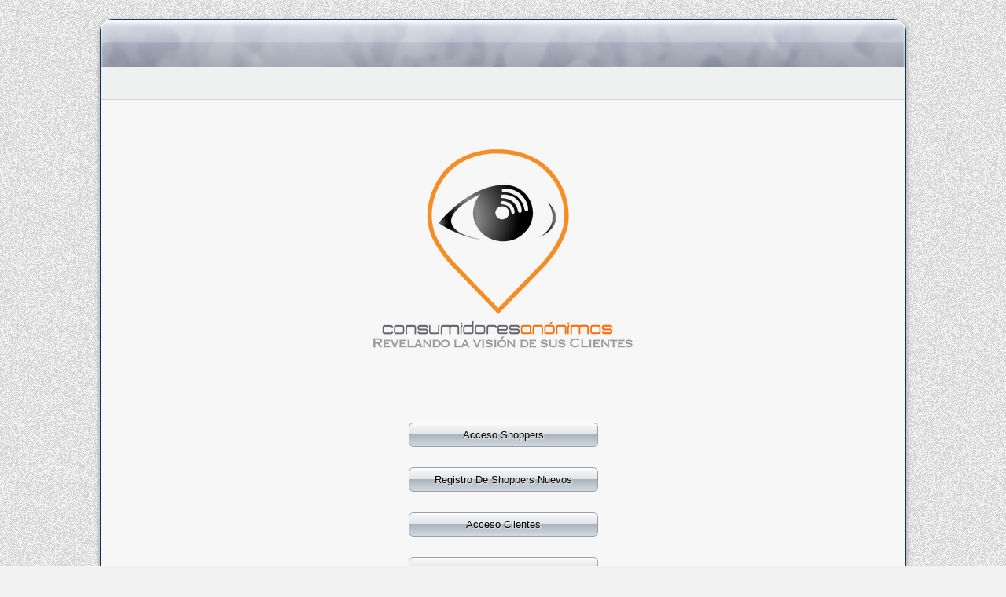

--- FILE ---
content_type: text/html; charset=UTF-8
request_url: https://www.instantdata.consumidoresanonimos.com/index.norm.php
body_size: 2125
content:
<!doctype html>
<!-- paulirish.com/2008/conditional-stylesheets-vs-css-hacks-answer-neither/ -->
<!--[if lt IE 7 ]> <html class="no-js ie6" lang="en"> <![endif]-->
<!--[if IE 7 ]>    <html class="no-js ie7" lang="en"> <![endif]-->
<!--[if IE 8 ]>    <html class="no-js ie8" lang="en"> <![endif]-->
<!--[if (gte IE 9)|!(IE)]><!--> <html class="no-js" lang="en"> <!--<![endif]-->
<head>
	<head>
		<meta name="robots" content="noindex">
		<meta http-equiv="content-type" content="text/html;charset=UTF-8">
	 	<meta http-equiv="X-UA-Compatible" content="IE=edge,chrome=1">
	 	<meta name="description" content="">
		<meta name="author" content="">
		<!-- Mobile viewport optimized -->
		<meta name="viewport" content="width=device-width, initial-scale=1.0">
		<title>SISTEMA EN LINEA home page</title>
		<script src="/sassiehelpers/lib/jquery/jquery.js" type="text/javascript"></script>
		<link rel="stylesheet" href="https://www.instantdata.consumidoresanonimos.com/fetch/css/style.css?v=2">
		<link rel="stylesheet" href="https://www.instantdata.consumidoresanonimos.com/fetch/css/core.css">
		
		<!-- the theme - only bother when tc is on -->
		
		<link class="theme" rel="stylesheet" href="https://www.instantdata.consumidoresanonimos.com/fetch/css/themes/gem/quartz/quartz.css">
		

		

		<link rel="stylesheet" href="/sassiehelpers/common/css/sassieLoginHome.css">

	</head>

	<body>
		<div id="container" class="outer-login-container">
			<header>
				<nav>&nbsp;</nav>
			</header>
			<div id="main" role="main">
				<div class="clientLogo " >
	<img src='./custom/MSP/MSPlogo-big.gif' >
</div>
<div class="single-button-container">
	<a class="sassie-button sassie-index-page-button login-shopper" href="shoppers/LoginShopper.php">
		Acceso Shoppers
	</a>
</div>
<div class="single-button-container">
<a class="sassie-button sassie-index-page-button new-shopper-signup" href="shoppers/GotoSignup.php">
	Registro De Shoppers Nuevos
</a>
</div>
<div class="single-button-container">
<a class="sassie-button sassie-index-page-button login-client" href="clients/LoginClient.php">
	Acceso Clientes	
</a>
</div>
<div class="single-button-container">
	<a class="sassie-button sassie-index-page-button login-admin" href="admin/LoginAdmin.php">
	Acceso Administradores
	</a>
</div>
 

			</div>
	 		<footer>
			</footer>
		</div> <!--! end of #container -->
		<!--[if lt IE 7 ]>
		<script src="https://www.instantdata.consumidoresanonimos.com/fetch/js/libs/dd_belatedpng.min.js"></script>
		<script>DD_belatedPNG.fix("img, .png_bg"); // Fix any <img> or .png_bg bg-images. Also, please read goo.gl/mZiyb </script>
		<![endif]-->
	</body>
</html>

--- FILE ---
content_type: text/css;charset=UTF-8
request_url: https://www.instantdata.consumidoresanonimos.com/fetch/css/core.css
body_size: 891
content:
body {
  font-family: "Lucida Grande", "Lucida Sans Unicode", Helvetica, Arial, Verdana, sans-serif; }

h1 {
  font-size: 20px; }

h2 {
  font-size: 17px; }

h3 {
  font-size: 15px; }

fieldset legend {
  font-style: italic; }


--- FILE ---
content_type: text/css;charset=UTF-8
request_url: https://www.instantdata.consumidoresanonimos.com/fetch/css/themes/gem/quartz/quartz.css
body_size: 93611
content:
.hard {
  background: #3a3c40;
  color: #e2e2e4; }

.medium {
  background: #61686b;
  color: white; }

.soft {
  background: #9c9fa5;
  color: black; }

.base {
  background: #f2f2f3;
  color: #494d50; }

.accent {
  background: #afb3b6;
  color: #0c0d0d; }

.trim {
  background: #cbcad3;
  color: #26252d; }

.hard-l {
  background: #3d3f43;
  color: #e4e5e7; }

.medium-l {
  background: #61686b;
  color: white; }

.soft-l {
  background: #d7d8db;
  color: #303236; }

.base-l {
  background: #f7f7f8;
  color: #4f5254; }

.accent-l {
  background: #a7b4be;
  color: #0b0d0f; }

.trim-l {
  background: #e2e0eb;
  color: #37334d; }

.hard-s {
  background: #0055ff;
  color: black; }

.medium-s {
  background: #00bbff;
  color: black; }

.soft-s {
  background: #004cff;
  color: black; }

.base-s {
  background: #008cff;
  color: black; }

.accent-s {
  background: #0095ff;
  color: black; }

.trim-s {
  background: #2a00ff;
  color: black; }

.whitebold {
  color: white;
  font-weight: bold; }

.white9bold {
  color: white;
  font-weight: bold;
  font-size: 10px; }

.white10bold {
  color: white;
  font-weight: bold;
  font-size: 10px; }

.white11bold {
  color: white;
  font-weight: bold;
  font-size: 11px; }

.white12bold {
  color: white;
  font-weight: bold;
  font-size: 12px; }

.white14bold {
  color: white;
  font-weight: bold;
  font-size: 14px; }

.white16bold {
  color: white;
  font-weight: bold;
  font-size: 16px; }

.white20bold {
  color: white;
  font-weight: bold;
  font-size: 20px; }

.white24bold {
  color: white;
  font-weight: bold;
  font-size: 24px; }

.maroonbold {
  color: #3668b3;
  font-weight: bold; }

.maroon9bold {
  color: #3668b3;
  font-weight: bold;
  font-size: 9px; }

.maroon10bold {
  color: #3668b3;
  font-weight: bold;
  font-size: 10px; }

.maroon11bold {
  color: #3668b3;
  font-weight: bold;
  font-size: 11px; }

.maroon12bold {
  color: #3668b3;
  font-weight: bold;
  font-size: 12px; }

.maroon16bold {
  color: #3668b3;
  font-weight: bold;
  font-size: 16px; }

.maroon20bold {
  color: #3668b3;
  font-weight: bold;
  font-size: 20px; }

.maroon24bold {
  color: #3668b3;
  font-weight: bold;
  font-size: 24px; }

.bluebold {
  color: #444444;
  font-weight: bold; }

.blue9bold {
  color: #444444;
  font-weight: bold;
  font-size: 9px; }

.blue10bold {
  color: #444444;
  font-weight: bold;
  font-size: 10px; }

.blue11bold {
  color: #444444;
  font-weight: bold;
  font-size: 11px; }

.blue12bold {
  color: #444444;
  font-weight: bold;
  font-size: 12px; }

.blue14bold {
  color: #444444;
  font-weight: bold;
  font-size: 14px; }

.blue16bold {
  color: #444444;
  font-weight: bold;
  font-size: 16px; }

.blue20bold {
  color: #444444;
  font-weight: bold;
  font-size: 20px; }

.blue24bold {
  color: #444444;
  font-weight: bold;
  font-size: 24px; }

.red9 {
  color: #b33636;
  font-size: 9px; }

.red10 {
  color: #b33636;
  font-size: 10px; }

.red11 {
  color: #b33636;
  font-size: 11px; }

.red10bold {
  color: #b33636;
  font-size: 10px;
  font-weight: bold; }

.red11bold {
  color: #b33636;
  font-weight: bold;
  font-size: 11px; }

.red12bold {
  color: #b33636;
  font-weight: bold;
  font-size: 11px; }

.red14bold {
  color: #b33636;
  font-weight: bold;
  font-size: 14px; }

.red16bold {
  color: #b33636;
  font-weight: bold;
  font-size: 16px; }

.red20bold {
  color: #b33636;
  font-weight: bold;
  font-size: 20px; }

.red24bold {
  color: #b33636;
  font-weight: bold;
  font-size: 24px; }

.s9, .size9 {
  font-size: 9px; }

.s10, .size10 {
  font-size: 10px; }

.s11, .size11 {
  font-size: 11px; }

.s12, .size12 {
  font-size: 12px; }

.s14, .size14 {
  font-size: 14px; }

.s16, .size16 {
  font-size: 16px; }

.s20, .size20 {
  font-size: 20px; }

.s24, .size24 {
  font-size: 24px; }

.s30, .size30 {
  font-size: 30px; }

.s40, .size40 {
  font-size: 40px; }

.grey_sort-on-down, .grey_sort-off-down, .grey_sort-on-up, .grey_sort-off-up {
  float: left;
  width: 13px;
  height: 13px;
  border: 0px solid;
  text-decoration: none; }

.grey_sort-on-down {
  background: url("../images/general_buttons/sortreddown_ongrey.jpg") no-repeat 0px 0px; }

.grey_sort-off-down {
  background: url("../images/general_buttons/sortgreydown_ongrey.jpg") no-repeat 0px 0px; }

a.grey_sort-on-down:hover {
  background: url("../images/general_buttons/sortreddown_ongrey.jpg") no-repeat 0px 0px; }

a.grey_sort-off-down:hover {
  background: url("../images/general_buttons/sortreddown_ongrey.jpg") no-repeat 0px 0px; }

.grey_sort-on-up {
  background: url("../images/general_buttons/sortredup_ongrey.jpg") no-repeat 0px 0px; }

.grey_sort-off-up {
  background: url("../images/general_buttons/sortgreyup_ongrey.jpg") no-repeat 0px 0px; }

a.grey_sort-on-up:hover {
  background: url("../images/general_buttons/sortredup_ongrey.jpg") no-repeat 0px 0px; }

a.grey_sort-off-up:hover {
  background: url("../images/general_buttons/sortredup_ongrey.jpg") no-repeat 0px 0px; }

.question-header h3 {
  color: #fff;
  float: left;
  font-size: 15px;
  padding: 3px 0;
  text-shadow: 0 1px 3px #666; }

.question-header .question {
  text-align: center;
  width: 60%; }

.question-header .answer, .question-header h3.score {
  width: 10%; }

.question-list dl.wrapper {
  border-bottom: 1px solid #ddd;
  padding: 6px 12px; }

.question-list .qtext {
  color: #000;
  float: left;
  width: 60%;
  /*background: beige;  -- debug color */ }

.question-list .answer {
  /*border-left: #000 1px solid;  -- separator, if needed */
  padding-left: 3px;
  width: 30%;
  /*background: linen;  -- debug color */ }

.question-list dd.score {
  /*border-left: #000 1px solid;  -- separator, if needed */
  padding-left: 3px;
  width: 9%;
  /*background: aliceblue;  -- debug color */ }

.question-list .answer, .question-list dd.score {
  float: right; }

.qtype-header, .qfmt41, .qfmt42, .qfmt43, .qfmt47, .qfmt49, .qfmt50, .qfmt60, .qfmt61, .qfmt62, .qfmt63 {
  font-weight: bold;
  text-shadow: 0 1px 3px #fff;
  text-transform: uppercase;
  letter-spacing: 2px;
  background-color: #d7d8db;
  background-image: -webkit-gradient(linear, left top, left bottom, from(#d7d8db), to(#c9cbcf));
  /* Saf4+, Chrome */
  background-image: -webkit-linear-gradient(top, #d7d8db, #c9cbcf);
  background-image: -moz-linear-gradient(top, #d7d8db, #c9cbcf);
  background-image: -ms-linear-gradient(top, #d7d8db, #c9cbcf);
  background-image: -o-linear-gradient(top, #d7d8db, #c9cbcf);
  background-image: top, #d7d8db, #c9cbcf;
  filter: progid:DXImageTransform.Microsoft.gradient(startColorstr='#d7d8db', endColorstr='#c9cbcf',GradientType=0 );
  -ms-filter: progid:DXImageTransform.Microsoft.gradient(startColorstr='#d7d8db', endColorstr='#c9cbcf',GradientType=0 ); }

.qtype-header img, .qfmt41 img, .qfmt42 img, .qfmt43 img, .qfmt47 img, .qfmt49 img, .qfmt50 img, .qfmt60 img, .qfmt61 img, .qfmt62 img, .qfmt63 img {
  border: 1px solid #d5d3de; }

.qfmt41 {
  font-size: 125%; }

.qfmt42 {
  font-size: 115%; }

.qfmt43 {
  font-size: 105%; }

.qfmt45 {
  color: #af5654;
  font-weight: bold; }

.qfmt46 {
  color: #000;
  font-weight: bold; }

.qfmt47 {
  background-color: #dcdde0;
  background-image: -webkit-gradient(linear, left top, left bottom, from(#dcdde0), to(#e4e5e7));
  /* Saf4+, Chrome */
  background-image: -webkit-linear-gradient(top, #dcdde0, #e4e5e7);
  background-image: -moz-linear-gradient(top, #dcdde0, #e4e5e7);
  background-image: -ms-linear-gradient(top, #dcdde0, #e4e5e7);
  background-image: -o-linear-gradient(top, #dcdde0, #e4e5e7);
  background-image: top, #dcdde0, #e4e5e7;
  filter: progid:DXImageTransform.Microsoft.gradient(startColorstr='#dcdde0', endColorstr='#e4e5e7',GradientType=0 );
  -ms-filter: progid:DXImageTransform.Microsoft.gradient(startColorstr='#dcdde0', endColorstr='#e4e5e7',GradientType=0 ); }

.qfmt60 {
  background: #f7f7f8; }

/*
.question-list dt.qtext // all q text
{
	color: yellow;
}
.question-list dt.answer,
.question-list dd.score
{
	color: red;
}
.question-list dt.qfmt9 // @const multicheckbox
{
	color:maroon;
}
.question-list dt.qfmt10 // @const yes/no
{
	color:darksalmon;
}
.question-list dt.qfmt11 // @const checkbox
{
	color:darkkhaki;
}
.question-list dt.qfmt12 // @const radio button
{
	color:sandybrown;
}
.question-list dt.qfmt13 // @const pulldown menu
{
	color:olivedrab;
}
.question-list dt.qfmt14 // @const yes/no/na
{
	color:green;
}
.question-list dt.qfmt15 // @const scored number
{
	color:orchid;
}
.question-list dt.qfmt20 // @const number
{
	color:slategray;
}
.question-list dt.qfmt21 // @const currency (number)
{
	color:fuchsia;
}
.question-list dt.qfmt22 // @const measurement (number)
{
	color:yellowgreen;
}
.question-list dt.qfmt23 // @const time length (number)
{
	color:gold;
}
.question-list dt.qfmt24 // @const time of day
{
	color:cyan;
}
.question-list dt.qfmt25 // @const date
{
	color:orange;
}
.question-list dt.qfmt30 // @const link (text)
{
	color:silver;
}
.question-list dt.qfmt31 // @const text
{
	color:sienna;
}
.question-list dt.qfmt32 // @const narrative (text)
{
	color:blue;
}
.question-list dt.qfmt33 // @const picture upload
{
	color:darkseagreen;
}
.question-list dt.qfmt34 // @const audio upload
{
	color:coral;
}
.question-list dt.qfmt39 // @const recorded phoncall (VZ)
{
	color:purple;
}
.question-list dt.qfmt41 // @const big header
{
	color:deeppink;
}
.question-list dt.qfmt42 // @const medium header
{
	color:hotpink;
}
.question-list dt.qfmt43 // @const small header
{
	color:lightpink;
}
.question-list dt.qfmt45 // @const red remarks
{
	color:red;
}
.question-list dt.qfmt46 // @const red remarks
{
	color:black;
}
.question-list dt.qfmt47 // @const generic question header
{
	color:chartreuse;
}
.question-list dt.qfmt49 // @const variable header
{
	color:darkturquoise;
}
.question-list dt.qfmt60 // @const beginning of grid
{
	color:lightseagreen;
}
*/
.shop #content_anchor {
  display: none; }

.shop #container {
  width: 900px;
  padding: 0; }

.shop #main {
  margin: 24px; }

.shop #main section {
  border: 0;
  padding: 0; }

.shop #main section .section-header,
.shop #main section .section-footer {
  background: none;
  border: 0;
  box-shadow: none;
  padding: 0; }

.shop #main section.zero,
.shop #main section.one,
.shop #main section.two,
.shop #main section.four {
  -webkit-box-shadow: none;
  -moz-box-shadow: none;
  -ms-box-shadow: none;
  -o-box-shadow: none;
  box-shadow: none; }

.shop #main section.zero,
.shop #main section.one,
.shop #main section.two {
  float: left; }

.shop #main section.zero {
  width: 240px; }

.shop #main section.one,
.shop #main section.two {
  width: 287px; }

.shop #main section.zero,
.shop #main section.one {
  margin-right: 18px; }

.shop #main #mainbody,
.shop #main #mainbody .widget {
  clear: both; }

/* old shop view rules here */
.ClientShopView_FullHeader td {
  border-color: #d5d3de;
  border-collapse: collapse;
  border-width: 1px;
  border-style: solid; }

tr.ClientShopView_Form table.data td td {
  border: thin solid #d5d3de;
  border-collapse: collapse; }
  tr.ClientShopView_Form table.data td td td {
    border: none; }
    tr.ClientShopView_Form table.data td td td td {
      /* grid questions */
      border: thin solid #d5d3de;
      border-collapse: collapse; }

.reportControls.email-area {
  border-color: #d7d8db;
  border-width: 0px;
  border-style: solid;
  position: relative;
  padding: 0;
  width: 100%; }
  .reportControls.email-area a {
    font-size: 90%; }
  .reportControls.email-area .ClientShopView_Navbar,
  .reportControls.email-area .ClientShopView_NavbarEmail_Contents,
  .reportControls.email-area .ClientShopView_NavbarButtons,
  .reportControls.email-area .ClientShopViewNavbar_MgrChangeReq_Contents {
    padding: 0 24px; }
  .reportControls.email-area .ClientShopView_NavbarEmail_Contents,
  .reportControls.email-area .ClientShopViewNavbar_MgrChangeReq_Contents {
    background: #f7f7f8; }
  .reportControls.email-area .ClientShopView_NavbarButtons {
    border: 0;
    font-size: 88%;
    text-align: left; }
  .reportControls.email-area .ClientShopView_Logo {
    position: absolute;
    top: 50px;
    right: 30px;
    debug-comment: _shopview; }

.widget,
.shop #main section.zero {
  background-color: #fff;
  border-color: #cccccc;
  border-width: 1px;
  border-style: solid;
  -webkit-border-radius: 6px;
  -moz-border-radius: 6px;
  -ms-border-radius: 6px;
  -o-border-radius: 6px;
  border-radius: 6px;
  -webkit-box-shadow: 0px 3px 6px #dddddd;
  -moz-box-shadow: 0px 3px 6px #dddddd;
  -ms-box-shadow: 0px 3px 6px #dddddd;
  -o-box-shadow: 0px 3px 6px #dddddd;
  box-shadow: 0px 3px 6px #dddddd;
  font-size: 12px;
  text-align: center; }

.widget {
  clear: both;
  position: relative;
  margin: 0 auto 12px; }

.widget.questionWidget {
  text-align: left; }

.widget-header,
.ui-widget-header,
.ui-datepicker .ui-datepicker-header {
  background-color: #ccc;
  -webkit-border-radius: 6px 6px 0px 0px;
  -moz-border-radius: 6px 6px 0px 0px;
  -ms-border-radius: 6px 6px 0px 0px;
  -o-border-radius: 6px 6px 0px 0px;
  border-radius: 6px 6px 0px 0px;
  padding: 0; }

.widget-footer {
  background-color: #ccc;
  -webkit-border-radius: 0px 0px 6px 6px;
  -moz-border-radius: 0px 0px 6px 6px;
  -ms-border-radius: 0px 0px 6px 6px;
  -o-border-radius: 0px 0px 6px 6px;
  border-radius: 0px 0px 6px 6px;
  height: 9px;
  debug-comment: _widget; }

.questionWidget .widget-body {
  padding: 0; }

.widget h2,
.ui-datepicker .ui-datepicker-title {
  color: #fff;
  font-size: 1em;
  font-weight: bold;
  line-height: 1em;
  margin: 0;
  padding: .5em 0;
  text-shadow: 0 1px 3px #444;
  text-transform: uppercase;
  letter-spacing: 1px;
  debug-comment: _widget; }

.widget h3 {
  font-size: 12px; }

.widget input[type=button] {
  padding: 3px 9px; }

.dashboard .widget.drilldown_ranking {
  padding-bottom: 3em;
  debug-comment: _widget; }

.shop #main section.zero .widget,
.shop #main section.zero .widget-header,
.shop #main section.zero .widget-body,
.shop #main section.zero .widget-footer {
  background: transparent;
  border: none;
  color: #666;
  margin: 0 auto;
  padding: 0;
  -webkit-border-radius: 0px;
  -moz-border-radius: 0px;
  -ms-border-radius: 0px;
  -o-border-radius: 0px;
  border-radius: 0px;
  -webkit-box-shadow: 0px 0px 0px transparent;
  -moz-box-shadow: 0px 0px 0px transparent;
  -ms-box-shadow: 0px 0px 0px transparent;
  -o-box-shadow: 0px 0px 0px transparent;
  box-shadow: 0px 0px 0px transparent;
  width: 95%; }

.shop #main section.zero .widget h2 {
  color: #3d3f43;
  text-shadow: 0 1px 3px #fff; }

.widget ul,
.widget ol {
  list-style: none;
  margin: 0; }

.widget br {
  display: none; }

.widget.emailForm {
  text-align: left; }

.widget.emailForm label {
  clear: left;
  float: left;
  margin: 9px 18px 0 0;
  text-align: right;
  width: 95px; }

.widget.emailForm input[type="text"],
.widget.emailForm input[type="textarea"] {
  padding: 6px 18px 0px 18px; }

.emailForm div input[type="submit"] {
  float: right; }

/* List Widgets */
.widget span.name,
.widget .overall {
  font-weight: bold; }

/* vCards (addesses) adds space when part of combo */
.widget.shopcombo1 .vcard,
.widget.shopcombo2 .vcard,
.widget.shopcombo3 .vcard {
  padding: 6px 0; }

.shop #main section.zero .widget.shopcombo1 .vcard,
.shop #main section.zero .widget.shopcombo2 .vcard,
.shop #main section.zero .widget.shopcombo3 .vcard {
  padding: 0; }

/* Major and Minor Section Widget */
.ytd_averages dl.wrapper,
.major dl.wrapper,
.minor dl.wrapper {
  clear: both; }

.ytd_averages dl dl,
.major dl dl,
.minor dl dl {
  padding-bottom: 3px;
  line-height: 125%; }

.ytd_averages dd,
.major dd,
.minor dd {
  float: right;
  clear: right;
  padding-right: 12px; }

.shop #main section.zero .ytd_averages dd,
.shop #main section.zero .major dd,
.shop #main section.zero .minor dd {
  padding-right: 0; }

.ytd_averages dt,
.major dt,
.minor dt {
  width: 75%;
  float: left;
  clear: both;
  padding-left: 12px;
  text-align: left; }

.shop #main section.zero .ytd_averages dt,
.shop #main section.zero .major dt,
.shop #main section.zero .minor dt {
  padding-left: 0; }

/* Summary Widget */
.eval-summary dl,
.eval-summary-ytd dl {
  margin-left: 32px; }
  .eval-summary dl h4,
  .eval-summary-ytd dl h4 {
    width: 30%;
    font-size: 1em;
    line-height: 1.4em;
    float: left;
    text-align: right;
    clear: both;
    padding: 0; }
  .eval-summary dl dt,
  .eval-summary-ytd dl dt {
    margin-left: 8px;
    width: 60%;
    float: left;
    clear: both;
    text-align: left; }
  .eval-summary dl dd,
  .eval-summary-ytd dl dd {
    width: 30%;
    float: right;
    clear: right; }

.eval-summary dl,
.eval-summary-ytd dl {
  margin-left: 0; }
  .eval-summary dl h4,
  .eval-summary-ytd dl h4 {
    width: 95%; }
  .eval-summary dl dt,
  .eval-summary-ytd dl dt {
    margin-left: 0; }

/* Scoring Description Widget */
.scoringdescription ul {
  list-style: square;
  list-style-position: outside;
  padding: 6px 15px;
  text-align: left; }

.shop #main section.zero .scoringdescription ul {
  padding: 0; }

.scoringdescription li {
  margin: 1px 15px; }

.shop #main section.zero .scoringdescription li {
  margin: 1px 0 1px 12px; }

/* Organization and Managers Widget */
.organization dl.levels {
  text-align: center;
  padding: 0; }

.shop #main section.zero .organization dl.levels {
  text-align: left; }

/* Gauges Widgets */
/* Side-by-side Gauges Widgets, all views */
.comparison-gauges dl {
  float: left;
  width: 49%; }
  .comparison-gauges dl dd {
    font-size: 15px;
    font-weight: bold; }
  .comparison-gauges dl dt {
    clear: both;
    font-size: 12px;
    text-align: center; }

/* Single Gauges Widgets column view */
.company-avg-period h3,
.company-avg-ytd h3,
.dtor-your-score h3,
.dtor-rank h3,
.local-avg-period h3,
.last-score-simple h3,
.local-percentile-period h3,
.local-percentile-ytd h3,
.local-rank-ytd h3,
.local-rank-period h3,
.local-score-detailed h3,
.local-score-simple h3,
.section-score-detailed h3 {
  font-size: 18px;
  text-align: center; }
.company-avg-period dl dd,
.company-avg-ytd dl dd,
.dtor-your-score dl dd,
.dtor-rank dl dd,
.local-avg-period dl dd,
.last-score-simple dl dd,
.local-percentile-period dl dd,
.local-percentile-ytd dl dd,
.local-rank-ytd dl dd,
.local-rank-period dl dd,
.local-score-detailed dl dd,
.local-score-simple dl dd,
.section-score-detailed dl dd {
  float: left;
  clear: left;
  line-height: 24px;
  padding: 3px 0 0 30px; }
  .company-avg-period dl dd p,
  .company-avg-ytd dl dd p,
  .dtor-your-score dl dd p,
  .dtor-rank dl dd p,
  .local-avg-period dl dd p,
  .last-score-simple dl dd p,
  .local-percentile-period dl dd p,
  .local-percentile-ytd dl dd p,
  .local-rank-ytd dl dd p,
  .local-rank-period dl dd p,
  .local-score-detailed dl dd p,
  .local-score-simple dl dd p,
  .section-score-detailed dl dd p {
    font-size: 12px;
    text-align: center; }
.company-avg-period dl dt,
.company-avg-ytd dl dt,
.dtor-your-score dl dt,
.dtor-rank dl dt,
.local-avg-period dl dt,
.last-score-simple dl dt,
.local-percentile-period dl dt,
.local-percentile-ytd dl dt,
.local-rank-ytd dl dt,
.local-rank-period dl dt,
.local-score-detailed dl dt,
.local-score-simple dl dt,
.section-score-detailed dl dt {
  clear: both;
  float: right;
  line-height: 24px;
  margin: 0;
  padding: 0;
  text-align: center;
  width: 150px; }
  .company-avg-period dl dt img,
  .company-avg-ytd dl dt img,
  .dtor-your-score dl dt img,
  .dtor-rank dl dt img,
  .local-avg-period dl dt img,
  .last-score-simple dl dt img,
  .local-percentile-period dl dt img,
  .local-percentile-ytd dl dt img,
  .local-rank-ytd dl dt img,
  .local-rank-period dl dt img,
  .local-score-detailed dl dt img,
  .local-score-simple dl dt img,
  .section-score-detailed dl dt img {
    margin: 3px 0 0 0; }

/* Single Gauges Widgets Sidebar view */
.shop #main section.zero .company-avg-period h3,
.shop #main section.zero .company-avg-ytd h3,
.shop #main section.zero .dtor-rank h3,
.shop #main section.zero .dtor-your-score h3,
.shop #main section.zero .last-score-simple h3,
.shop #main section.zero .local-avg-period h3,
.shop #main section.zero .local-percentile-period h3,
.shop #main section.zero .local-percentile-ytd h3,
.shop #main section.zero .local-rank-period h3,
.shop #main section.zero .local-rank-ytd h3,
.shop #main section.zero .local-score-detailed h3,
.shop #main section.zero .local-score-simple h3,
.shop #main section.zero .section-score-detailed h3 {
  font-size: 15px;
  text-align: center; }
.shop #main section.zero .company-avg-period dl dd,
.shop #main section.zero .company-avg-ytd dl dd,
.shop #main section.zero .dtor-rank dl dd,
.shop #main section.zero .dtor-your-score dl dd,
.shop #main section.zero .last-score-simple dl dd,
.shop #main section.zero .local-avg-period dl dd,
.shop #main section.zero .local-percentile-period dl dd,
.shop #main section.zero .local-percentile-ytd dl dd,
.shop #main section.zero .local-rank-period dl dd,
.shop #main section.zero .local-rank-ytd dl dd,
.shop #main section.zero .local-score-detailed dl dd,
.shop #main section.zero .local-score-simple dl dd,
.shop #main section.zero .section-score-detailed dl dd {
  float: none;
  line-height: 18px;
  margin: 0 auto;
  padding: 0;
  text-align: center;
  width: auto; }
  .shop #main section.zero .company-avg-period dl dd p,
  .shop #main section.zero .company-avg-ytd dl dd p,
  .shop #main section.zero .dtor-rank dl dd p,
  .shop #main section.zero .dtor-your-score dl dd p,
  .shop #main section.zero .last-score-simple dl dd p,
  .shop #main section.zero .local-avg-period dl dd p,
  .shop #main section.zero .local-percentile-period dl dd p,
  .shop #main section.zero .local-percentile-ytd dl dd p,
  .shop #main section.zero .local-rank-period dl dd p,
  .shop #main section.zero .local-rank-ytd dl dd p,
  .shop #main section.zero .local-score-detailed dl dd p,
  .shop #main section.zero .local-score-simple dl dd p,
  .shop #main section.zero .section-score-detailed dl dd p {
    font-size: 12px;
    text-align: center; }
.shop #main section.zero .company-avg-period dl dt,
.shop #main section.zero .company-avg-ytd dl dt,
.shop #main section.zero .dtor-rank dl dt,
.shop #main section.zero .dtor-your-score dl dt,
.shop #main section.zero .last-score-simple dl dt,
.shop #main section.zero .local-avg-period dl dt,
.shop #main section.zero .local-percentile-period dl dt,
.shop #main section.zero .local-percentile-ytd dl dt,
.shop #main section.zero .local-rank-period dl dt,
.shop #main section.zero .local-rank-ytd dl dt,
.shop #main section.zero .local-score-detailed dl dt,
.shop #main section.zero .local-score-simple dl dt,
.shop #main section.zero .section-score-detailed dl dt {
  float: none;
  line-height: 18px;
  margin: 0 auto;
  padding: 0;
  text-align: center;
  width: auto; }
  .shop #main section.zero .company-avg-period dl dt img,
  .shop #main section.zero .company-avg-ytd dl dt img,
  .shop #main section.zero .dtor-rank dl dt img,
  .shop #main section.zero .dtor-your-score dl dt img,
  .shop #main section.zero .last-score-simple dl dt img,
  .shop #main section.zero .local-avg-period dl dt img,
  .shop #main section.zero .local-percentile-period dl dt img,
  .shop #main section.zero .local-percentile-ytd dl dt img,
  .shop #main section.zero .local-rank-period dl dt img,
  .shop #main section.zero .local-rank-ytd dl dt img,
  .shop #main section.zero .local-score-detailed dl dt img,
  .shop #main section.zero .local-score-simple dl dt img,
  .shop #main section.zero .section-score-detailed dl dt img {
    margin: 3px 0 0 0; }

.detailed-avg {
  text-align: center; }

/* Sectional Change table Widget */
.widget.dtor-sections .widget-body {
  padding: 0px; }

.dtor-sections th, .dtor-sections td {
  width: 70px;
  max-width: 70px;
  word-wrap: break-word;
  font-size: 11px;
  padding: 6px 2px; }

.zero .dtor-sections th, .zero .dtor-sections td {
  width: 58px;
  max-width: 58px; }

.dtor-sections .overall {
  background-color: #f2f2f3;
  color: #f7f7f8;
  font-weight: bold; }

/***** Grids *****/
.question-list dt.qfmt60 {
  background: none;
  margin-bottom: 6px; }

.question-list dd.qfmt60.answer {
  width: 100%;
  padding: 0;
  margin: 0 0 9px 0; }

.grid_table {
  width: 100%;
  padding: 0; }

.grid_table th {
  background-color: #a7b4be;
  color: #f7f7f8;
  text-shadow: 0 1px 3px #4f5254;
  font-weight: bold;
  text-align: center;
  /* IE/pdf fix for grid questions. further info in trackerid 61013 */
  padding: 6px 0 6px 0;
  font-size: 90%;
  letter-spacing: 0; }

.grid_table td {
  background: #f7f7f8;
  border-color: #d7d8db;
  border-width: 0 1px 1px 0;
  border-style: solid;
  font-size: 90%;
  text-transform: none;
  letter-spacing: 0; }

th.grid_vertical {
  background: #e2e0eb;
  color: #26252d;
  text-shadow: 0 1px 3px #e2e0eb;
  border-color: #d7d8db;
  border-width: 0 1px 1px 0;
  border-style: solid;
  padding-left: 9px;
  text-align: left;
  text-transform: none;
  letter-spacing: 0; }

.grid_question {
  font-weight: bold; }

.grid_table .selectedOption {
  background: #f2fff2 url("../../../../images/semantic/selectedOption.png") no-repeat center;
  color: #3d8237;
  font-weight: bold;
  border-top: 1px dotted #d1e5cf;
  border-bottom: 1px dotted #d1e5cf;
  padding-left: 0;
  text-align: center; }

.grid_table .selectedOption .gridItemContent {
  display: none; }

.grid_table .unselectedOption {
  padding-left: 0; }

.grid_table .unselectedOption .gridItemContent {
  display: none; }

/***** End Grids *****/
/* make the layout "spacer" widget invisible */
.widget.spacer {
  background: none;
  border: none;
  -webkit-box-shadow: none;
  -moz-box-shadow: none;
  -ms-box-shadow: none;
  -o-box-shadow: none;
  box-shadow: none; }

#stage {
  position: relative;
  width: 850px;
  height: 600px;
  border: 1px solid black;
  z-index: 5;
  margin: 0;
  margin-left: auto;
  margin-right: auto;
  margin-bottom: 150px; }
  #stage li {
    position: absolute; }
  #stage .widget {
    position: absolute;
    padding-top: 0;
    overflow: hidden;
    -webkit-border-radius: 0px;
    -moz-border-radius: 0px;
    -ms-border-radius: 0px;
    -o-border-radius: 0px;
    border-radius: 0px; }
    #stage .widget h5 {
      text-align: center;
      margin: 0;
      padding: 0;
      z-index: 200;
      line-height: 25px;
      height: 45px; }
    #stage .widget div.widget-body {
      position: relative;
      padding-left: 0;
      height: 100%;
      text-align: center; }
    #stage .widget dl {
      margin: 0;
      padding: 0; }
    #stage .widget div.widget-footer {
      position: absolute;
      bottom: 0px;
      width: 100%; }
      #stage .widget div.widget-footer p {
        margin: -3px 0 0 0;
        position: relative;
        padding-left: 0;
        line-height: 0; }

#dash_data {
  position: relative;
  margin-left: auto;
  margin-right: auto;
  width: 850px;
  height: 30px;
  border-top: 2px solid #aaa;
  border-left: 2px solid #999;
  border-right: 2px solid #999; }
  #dash_data p, #dash_data span {
    color: #000;
    float: left;
    font-weight: bold;
    padding: 9px 9px 9px 0;
    text-shadow: 0px 1px 2px #fff; }

span#mgr_level_name {
  padding: 9px 12px; }

span#mgr_name {
  border-left: 1px solid #aaa;
  padding-left: 12px; }

span#client_name {
  border-left: 1px solid #aaa;
  padding-left: 12px; }

span#current_period_label,
span#current_period_descriptor,
span#last_period_label,
span#last_period_descriptor {
  float: right; }

span#current_period_label {
  border-left: 1px solid #aaa;
  padding-right: 0;
  padding-left: 12px; }

span#current_period_descriptor {
  padding-right: 0;
  padding-left: 3px; }

span#last_period_label {
  padding-right: 0;
  padding-left: 9px; }

span#last_period_descriptor {
  padding-right: 12px;
  padding-left: 3px; }

/* label colors */
span#mgr_level_name,
span#mgr_name,
span#client_name,
span#current_period_label,
span#last_period_label {
  color: #000; }

/* descriptor colors */
span#current_period_descriptor,
span#last_period_descriptor {
  color: #006699; }

/* text in dash widgets */
.widget-body h3 {
  padding: 0; }

.survey-tag {
  font-size: 1em; }

/*
 * jQuery UI CSS Framework @VERSION
 *
 * Copyright 2011, AUTHORS.txt (http://jqueryui.com/about)
 * Dual licensed under the MIT or GPL Version 2 licenses.
 * http://jquery.org/license
 *
 * http://docs.jquery.com/UI/Theming/API
 *
 * To view and modify this theme, visit http://jqueryui.com/themeroller/
 */
/* Component containers
----------------------------------*/
.ui-widget {
  font-family: inherit;
  font-size: 1.1em; }

.ui-widget .ui-widget {
  font-size: 1em; }

.ui-widget input, .ui-widget select, .ui-widget textarea, .ui-widget button {
  font-family: inherit;
  font-size: 1em; }

.ui-widget-content {
  border-width: 1px;
  border-style: solid;
  border-color: #d5d3de;
  background-color: white;
  background-image: none;
  background-position: 50% 50%;
  background-repeat: repeat-x;
  color: #444444; }

.ui-widget-content a {
  color: #444444; }

.ui-widget-header {
  border-width: 1px;
  border-style: solid;
  border-color: none;
  background-color: #2060df;
  background-image: url("/sassiev_images/css-demo/gem/quartz/header.png");
  background-position: 50% 50%;
  background-repeat: repeat-x;
  color: #3d3f43;
  font-weight: bold; }

.ui-widget-header a {
  color: #3d3f43; }

/* Interaction states
----------------------------------*/
.ui-state-default, .ui-widget-content .ui-state-default, .ui-widget-header .ui-state-default {
  border-width: 1px;
  border-style: solid;
  border-color: #d7d8db;
  background-color: #f7f7f8;
  background-image: none;
  background-position: 50% 50%;
  background-repeat: repeat-x;
  font-weight: normal;
  color: #444444; }

.ui-state-default a, .ui-state-default a:link, .ui-state-default a:visited {
  color: #444444;
  text-decoration: none; }

.ui-state-hover, .ui-widget-content .ui-state-hover, .ui-widget-header .ui-state-hover, .ui-state-focus, .ui-widget-content .ui-state-focus, .ui-widget-header .ui-state-focus {
  border-width: 1px;
  border-style: solid;
  border-color: none;
  background-color: none;
  background-image: none;
  background-position: 50% 50%;
  background-repeat: repeat-x;
  font-weight: normal;
  color: #2d6186; }

.ui-state-hover a, .ui-state-hover a:hover {
  color: #2d6186;
  text-decoration: none; }

.ui-state-active, .ui-widget-content .ui-state-active, .ui-widget-header .ui-state-active {
  border-width: 1px;
  border-style: solid;
  border-color: none;
  background-color: #f7f7f8;
  background-image: none;
  background-position: 50% 50%;
  background-repeat: repeat-x;
  font-weight: normal;
  color: #2a00ff; }

.ui-state-active a, .ui-state-active a:link, .ui-state-active a:visited {
  color: #2a00ff;
  text-decoration: none; }

.ui-widget :active {
  outline: none; }

/* Interaction Cues
----------------------------------*/
.ui-state-highlight, .ui-widget-content .ui-state-highlight, .ui-widget-header .ui-state-highlight {
  border-width: 1px;
  border-style: solid;
  border-color: none;
  background-color: #f2f4f8;
  background-image: none;
  background-position: 50% 50%;
  background-repeat: repeat-x;
  color: #3d3f43; }

.ui-state-highlight a, .ui-widget-content .ui-state-highlight a, .ui-widget-header .ui-state-highlight a {
  color: #3d3f43; }

.ui-state-error, .ui-widget-content .ui-state-error, .ui-widget-header .ui-state-error {
  border-width: 1px;
  border-style: solid;
  border-color: none;
  background-color: #f3e2e2;
  background-image: none;
  background-position: 50% 50%;
  background-repeat: repeat-x;
  color: #b33636; }

.ui-state-error a, .ui-widget-content .ui-state-error a, .ui-widget-header .ui-state-error a {
  color: #b33636; }

.ui-state-error-text, .ui-widget-content .ui-state-error-text, .ui-widget-header .ui-state-error-text {
  color: #b33636; }

.ui-priority-primary, .ui-widget-content .ui-priority-primary, .ui-widget-header .ui-priority-primary {
  font-weight: bold; }

.ui-priority-secondary, .ui-widget-content .ui-priority-secondary, .ui-widget-header .ui-priority-secondary {
  opacity: .7;
  filter: Alpha(Opacity=70);
  font-weight: normal; }

.ui-state-disabled, .ui-widget-content .ui-state-disabled, .ui-widget-header .ui-state-disabled {
  opacity: .35;
  filter: Alpha(Opacity=35);
  background-image: none; }

/* Icons
----------------------------------*/
/* states and images */
.ui-icon {
  width: 16px;
  height: 16px;
  background-image: url("/sassiev_images/css-demo/gem/quartz/ui-icons-content.png"); }

.ui-widget-content .ui-icon {
  background-image: url("/sassiev_images/css-demo/gem/quartz/ui-icons-content.png"); }

.ui-widget-header .ui-icon {
  background-image: url("/sassiev_images/css-demo/gem/quartz/ui-icons-header.png"); }

.ui-state-default .ui-icon {
  background-image: url("/sassiev_images/css-demo/gem/quartz/ui-icons-default.png"); }

.ui-state-hover .ui-icon, .ui-state-focus .ui-icon {
  background-image: url("/sassiev_images/css-demo/gem/quartz/ui-icons-hover.png"); }

.ui-state-active .ui-icon {
  background-image: url("/sassiev_images/css-demo/gem/quartz/ui-icons-active.png"); }

.ui-state-highlight .ui-icon {
  background-image: url("/sassiev_images/css-demo/gem/quartz/ui-icons-highlight.png"); }

.ui-state-error .ui-icon, .ui-state-error-text .ui-icon {
  background-image: url("/sassiev_images/css-demo/gem/quartz/ui-icons-error.png"); }

/* positioning */
.ui-icon-carat-1-n {
  background-position: 0 0; }

.ui-icon-carat-1-ne {
  background-position: -16px 0; }

.ui-icon-carat-1-e {
  background-position: -32px 0; }

.ui-icon-carat-1-se {
  background-position: -48px 0; }

.ui-icon-carat-1-s {
  background-position: -64px 0; }

.ui-icon-carat-1-sw {
  background-position: -80px 0; }

.ui-icon-carat-1-w {
  background-position: -96px 0; }

.ui-icon-carat-1-nw {
  background-position: -112px 0; }

.ui-icon-carat-2-n-s {
  background-position: -128px 0; }

.ui-icon-carat-2-e-w {
  background-position: -144px 0; }

.ui-icon-triangle-1-n {
  background-position: 0 -16px; }

.ui-icon-triangle-1-ne {
  background-position: -16px -16px; }

.ui-icon-triangle-1-e {
  background-position: -32px -16px; }

.ui-icon-triangle-1-se {
  background-position: -48px -16px; }

.ui-icon-triangle-1-s {
  background-position: -64px -16px; }

.ui-icon-triangle-1-sw {
  background-position: -80px -16px; }

.ui-icon-triangle-1-w {
  background-position: -96px -16px; }

.ui-icon-triangle-1-nw {
  background-position: -112px -16px; }

.ui-icon-triangle-2-n-s {
  background-position: -128px -16px; }

.ui-icon-triangle-2-e-w {
  background-position: -144px -16px; }

.ui-icon-arrow-1-n {
  background-position: 0 -32px; }

.ui-icon-arrow-1-ne {
  background-position: -16px -32px; }

.ui-icon-arrow-1-e {
  background-position: -32px -32px; }

.ui-icon-arrow-1-se {
  background-position: -48px -32px; }

.ui-icon-arrow-1-s {
  background-position: -64px -32px; }

.ui-icon-arrow-1-sw {
  background-position: -80px -32px; }

.ui-icon-arrow-1-w {
  background-position: -96px -32px; }

.ui-icon-arrow-1-nw {
  background-position: -112px -32px; }

.ui-icon-arrow-2-n-s {
  background-position: -128px -32px; }

.ui-icon-arrow-2-ne-sw {
  background-position: -144px -32px; }

.ui-icon-arrow-2-e-w {
  background-position: -160px -32px; }

.ui-icon-arrow-2-se-nw {
  background-position: -176px -32px; }

.ui-icon-arrowstop-1-n {
  background-position: -192px -32px; }

.ui-icon-arrowstop-1-e {
  background-position: -208px -32px; }

.ui-icon-arrowstop-1-s {
  background-position: -224px -32px; }

.ui-icon-arrowstop-1-w {
  background-position: -240px -32px; }

.ui-icon-arrowthick-1-n {
  background-position: 0 -48px; }

.ui-icon-arrowthick-1-ne {
  background-position: -16px -48px; }

.ui-icon-arrowthick-1-e {
  background-position: -32px -48px; }

.ui-icon-arrowthick-1-se {
  background-position: -48px -48px; }

.ui-icon-arrowthick-1-s {
  background-position: -64px -48px; }

.ui-icon-arrowthick-1-sw {
  background-position: -80px -48px; }

.ui-icon-arrowthick-1-w {
  background-position: -96px -48px; }

.ui-icon-arrowthick-1-nw {
  background-position: -112px -48px; }

.ui-icon-arrowthick-2-n-s {
  background-position: -128px -48px; }

.ui-icon-arrowthick-2-ne-sw {
  background-position: -144px -48px; }

.ui-icon-arrowthick-2-e-w {
  background-position: -160px -48px; }

.ui-icon-arrowthick-2-se-nw {
  background-position: -176px -48px; }

.ui-icon-arrowthickstop-1-n {
  background-position: -192px -48px; }

.ui-icon-arrowthickstop-1-e {
  background-position: -208px -48px; }

.ui-icon-arrowthickstop-1-s {
  background-position: -224px -48px; }

.ui-icon-arrowthickstop-1-w {
  background-position: -240px -48px; }

.ui-icon-arrowreturnthick-1-w {
  background-position: 0 -64px; }

.ui-icon-arrowreturnthick-1-n {
  background-position: -16px -64px; }

.ui-icon-arrowreturnthick-1-e {
  background-position: -32px -64px; }

.ui-icon-arrowreturnthick-1-s {
  background-position: -48px -64px; }

.ui-icon-arrowreturn-1-w {
  background-position: -64px -64px; }

.ui-icon-arrowreturn-1-n {
  background-position: -80px -64px; }

.ui-icon-arrowreturn-1-e {
  background-position: -96px -64px; }

.ui-icon-arrowreturn-1-s {
  background-position: -112px -64px; }

.ui-icon-arrowrefresh-1-w {
  background-position: -128px -64px; }

.ui-icon-arrowrefresh-1-n {
  background-position: -144px -64px; }

.ui-icon-arrowrefresh-1-e {
  background-position: -160px -64px; }

.ui-icon-arrowrefresh-1-s {
  background-position: -176px -64px; }

.ui-icon-arrow-4 {
  background-position: 0 -80px; }

.ui-icon-arrow-4-diag {
  background-position: -16px -80px; }

.ui-icon-extlink {
  background-position: -32px -80px; }

.ui-icon-newwin {
  background-position: -48px -80px; }

.ui-icon-refresh {
  background-position: -64px -80px; }

.ui-icon-shuffle {
  background-position: -80px -80px; }

.ui-icon-transfer-e-w {
  background-position: -96px -80px; }

.ui-icon-transferthick-e-w {
  background-position: -112px -80px; }

.ui-icon-folder-collapsed {
  background-position: 0 -96px; }

.ui-icon-folder-open {
  background-position: -16px -96px; }

.ui-icon-document {
  background-position: -32px -96px; }

.ui-icon-document-b {
  background-position: -48px -96px; }

.ui-icon-note {
  background-position: -64px -96px; }

.ui-icon-mail-closed {
  background-position: -80px -96px; }

.ui-icon-mail-open {
  background-position: -96px -96px; }

.ui-icon-suitcase {
  background-position: -112px -96px; }

.ui-icon-comment {
  background-position: -128px -96px; }

.ui-icon-person {
  background-position: -144px -96px; }

.ui-icon-print {
  background-position: -160px -96px; }

.ui-icon-trash {
  background-position: -176px -96px; }

.ui-icon-locked {
  background-position: -192px -96px; }

.ui-icon-unlocked {
  background-position: -208px -96px; }

.ui-icon-bookmark {
  background-position: -224px -96px; }

.ui-icon-tag {
  background-position: -240px -96px; }

.ui-icon-home {
  background-position: 0 -112px; }

.ui-icon-flag {
  background-position: -16px -112px; }

.ui-icon-calendar {
  background-position: -32px -112px; }

.ui-icon-cart {
  background-position: -48px -112px; }

.ui-icon-pencil {
  background-position: -64px -112px; }

.ui-icon-clock {
  background-position: -80px -112px; }

.ui-icon-disk {
  background-position: -96px -112px; }

.ui-icon-calculator {
  background-position: -112px -112px; }

.ui-icon-zoomin {
  background-position: -128px -112px; }

.ui-icon-zoomout {
  background-position: -144px -112px; }

.ui-icon-search {
  background-position: -160px -112px; }

.ui-icon-wrench {
  background-position: -176px -112px; }

.ui-icon-gear {
  background-position: -192px -112px; }

.ui-icon-heart {
  background-position: -208px -112px; }

.ui-icon-star {
  background-position: -224px -112px; }

.ui-icon-link {
  background-position: -240px -112px; }

.ui-icon-cancel {
  background-position: 0 -128px; }

.ui-icon-plus {
  background-position: -16px -128px; }

.ui-icon-plusthick {
  background-position: -32px -128px; }

.ui-icon-minus {
  background-position: -48px -128px; }

.ui-icon-minusthick {
  background-position: -64px -128px; }

.ui-icon-close {
  background-position: -80px -128px; }

.ui-icon-closethick {
  background-position: -96px -128px; }

.ui-icon-key {
  background-position: -112px -128px; }

.ui-icon-lightbulb {
  background-position: -128px -128px; }

.ui-icon-scissors {
  background-position: -144px -128px; }

.ui-icon-clipboard {
  background-position: -160px -128px; }

.ui-icon-copy {
  background-position: -176px -128px; }

.ui-icon-contact {
  background-position: -192px -128px; }

.ui-icon-image {
  background-position: -208px -128px; }

.ui-icon-video {
  background-position: -224px -128px; }

.ui-icon-script {
  background-position: -240px -128px; }

.ui-icon-alert {
  background-position: 0 -144px; }

.ui-icon-info {
  background-position: -16px -144px; }

.ui-icon-notice {
  background-position: -32px -144px; }

.ui-icon-help {
  background-position: -48px -144px; }

.ui-icon-check {
  background-position: -64px -144px; }

.ui-icon-bullet {
  background-position: -80px -144px; }

.ui-icon-radio-off {
  background-position: -96px -144px; }

.ui-icon-radio-on {
  background-position: -112px -144px; }

.ui-icon-pin-w {
  background-position: -128px -144px; }

.ui-icon-pin-s {
  background-position: -144px -144px; }

.ui-icon-play {
  background-position: 0 -160px; }

.ui-icon-pause {
  background-position: -16px -160px; }

.ui-icon-seek-next {
  background-position: -32px -160px; }

.ui-icon-seek-prev {
  background-position: -48px -160px; }

.ui-icon-seek-end {
  background-position: -64px -160px; }

.ui-icon-seek-start {
  background-position: -80px -160px; }

/* ui-icon-seek-first is deprecated, use ui-icon-seek-start instead */
.ui-icon-seek-first {
  background-position: -80px -160px; }

.ui-icon-stop {
  background-position: -96px -160px; }

.ui-icon-eject {
  background-position: -112px -160px; }

.ui-icon-volume-off {
  background-position: -128px -160px; }

.ui-icon-volume-on {
  background-position: -144px -160px; }

.ui-icon-power {
  background-position: 0 -176px; }

.ui-icon-signal-diag {
  background-position: -16px -176px; }

.ui-icon-signal {
  background-position: -32px -176px; }

.ui-icon-battery-0 {
  background-position: -48px -176px; }

.ui-icon-battery-1 {
  background-position: -64px -176px; }

.ui-icon-battery-2 {
  background-position: -80px -176px; }

.ui-icon-battery-3 {
  background-position: -96px -176px; }

.ui-icon-circle-plus {
  background-position: 0 -192px; }

.ui-icon-circle-minus {
  background-position: -16px -192px; }

.ui-icon-circle-close {
  background-position: -32px -192px; }

.ui-icon-circle-triangle-e {
  background-position: -48px -192px; }

.ui-icon-circle-triangle-s {
  background-position: -64px -192px; }

.ui-icon-circle-triangle-w {
  background-position: -80px -192px; }

.ui-icon-circle-triangle-n {
  background-position: -96px -192px; }

.ui-icon-circle-arrow-e {
  background-position: -112px -192px; }

.ui-icon-circle-arrow-s {
  background-position: -128px -192px; }

.ui-icon-circle-arrow-w {
  background-position: -144px -192px; }

.ui-icon-circle-arrow-n {
  background-position: -160px -192px; }

.ui-icon-circle-zoomin {
  background-position: -176px -192px; }

.ui-icon-circle-zoomout {
  background-position: -192px -192px; }

.ui-icon-circle-check {
  background-position: -208px -192px; }

.ui-icon-circlesmall-plus {
  background-position: 0 -208px; }

.ui-icon-circlesmall-minus {
  background-position: -16px -208px; }

.ui-icon-circlesmall-close {
  background-position: -32px -208px; }

.ui-icon-squaresmall-plus {
  background-position: -48px -208px; }

.ui-icon-squaresmall-minus {
  background-position: -64px -208px; }

.ui-icon-squaresmall-close {
  background-position: -80px -208px; }

.ui-icon-grip-dotted-vertical {
  background-position: 0 -224px; }

.ui-icon-grip-dotted-horizontal {
  background-position: -16px -224px; }

.ui-icon-grip-solid-vertical {
  background-position: -32px -224px; }

.ui-icon-grip-solid-horizontal {
  background-position: -48px -224px; }

.ui-icon-gripsmall-diagonal-se {
  background-position: -64px -224px; }

.ui-icon-grip-diagonal-se {
  background-position: -80px -224px; }

/* Misc visuals
----------------------------------*/
/* Corner radius */
.ui-corner-tl {
  -moz-border-radius-topleft: 4px;
  -webkit-border-top-left-radius: 4px;
  border-top-left-radius: 4px; }

.ui-corner-tr {
  -moz-border-radius-topright: 4px;
  -webkit-border-top-right-radius: 4px;
  border-top-right-radius: 4px; }

.ui-corner-bl {
  -moz-border-radius-bottomleft: 4px;
  -webkit-border-bottom-left-radius: 4px;
  border-bottom-left-radius: 4px; }

.ui-corner-br {
  -moz-border-radius-bottomright: 4px;
  -webkit-border-bottom-right-radius: 4px;
  border-bottom-right-radius: 4px; }

.ui-corner-top {
  -moz-border-radius-topleft: 4px;
  -webkit-border-top-left-radius: 4px;
  border-top-left-radius: 4px;
  -moz-border-radius-topright: 4px;
  -webkit-border-top-right-radius: 4px;
  border-top-right-radius: 4px; }

.ui-corner-bottom {
  -moz-border-radius-bottomleft: 4px;
  -webkit-border-bottom-left-radius: 4px;
  border-bottom-left-radius: 4px;
  -moz-border-radius-bottomright: 4px;
  -webkit-border-bottom-right-radius: 4px;
  border-bottom-right-radius: 4px; }

.ui-corner-right {
  -moz-border-radius-topright: 4px;
  -webkit-border-top-right-radius: 4px;
  border-top-right-radius: 4px;
  -moz-border-radius-bottomright: 4px;
  -webkit-border-bottom-right-radius: 4px;
  border-bottom-right-radius: 4px; }

.ui-corner-left {
  -moz-border-radius-topleft: 4px;
  -webkit-border-top-left-radius: 4px;
  border-top-left-radius: 4px;
  -moz-border-radius-bottomleft: 4px;
  -webkit-border-bottom-left-radius: 4px;
  border-bottom-left-radius: 4px; }

.ui-corner-all {
  -moz-border-radius: 4px;
  -webkit-border-radius: 4px;
  border-radius: 4px; }

/* Overlays */
.ui-widget-overlay {
  background-color: #aaaaaa;
  background-image: url("/sassiev_images/css-demo/gem/quartz/ui-bg-overlay.png");
  background-position: 50% 50%;
  background-repeat: repeat-x;
  opacity: 0.3; }

.ui-widget-shadow {
  margin: -8px 0 0 -8px;
  padding: 8px;
  background-color: #0a375c;
  background-image: url("/sassiev_images/css-demo/gem/quartz/ui-bg-shadow.png");
  background-position: 50% 50%;
  background-repeat: repeat-x;
  opacity: 0.3;
  -moz-border-radius: 8px;
  -webkit-border-radius: 8px;
  border-radius: 8px; }

body {
  color: #444444;
  background-color: #f2f2f3;
  debug-comment: _theme-dv14; }

a {
  color: #2a00ff; }

a:hover {
  color: #2d6186; }

a:visited {
  color: #2a00ff; }

h1 {
  color: #3d3f43; }

h2 {
  color: #61686b; }

h3 {
  color: #3d3f43; }

h4 {
  color: #61686b; }

h5 {
  color: #3d3f43; }

h6 {
  color: #3d3f43; }

#container,
.ClientShopView_Navbar {
  background-color: #f7f7f8; }

section,
fieldset,
.reportControls {
  background-color: white;
  border-color: #d7d8db;
  border-width: 3px;
  border-style: solid; }

nav {
  border-color: #d5d3de;
  border-width: 0 0 1px 0 !important;
  border-style: solid;
  border-color: #d5d3de !important;
  border-style: solid !important;
  border-width: 0 0 1px 0 !important;
  debug-comment: _theme; }

#main nav {
  background-color: #f7f7f8;
  border: none; }

header nav .primary-nav:hover {
  text-decoration: underline; }

.dashboard header .logos {
  font-size: 0.8em;
  float: left;
  line-height: 35px;
  margin: 1em 0 0 1em;
  debug-comment: _theme; }
  .dashboard header .logos .client-logo {
    /* background: pink;  temporary box to show height of potential image */
    color: white;
    height: 35px;
    debug-comment: _theme; }
    .dashboard header .logos .client-logo img {
      border: 0;
      height: 35px;
      debug-comment: _theme; }
.dashboard header #home {
  font-size: 0.8em;
  float: right;
  line-height: 35px;
  margin: 1em 1em 0 0;
  debug-comment: _theme; }
  .dashboard header #home a {
    color: white;
    text-decoration: none; }
  .dashboard header #home a:hover {
    color: #ccc;
    text-decoration: underline; }
.dashboard header #tab_bar {
  text-align: center; }
  .dashboard header #tab_bar nav .tab_container,
  .dashboard header #tab_bar nav .control_container {
    margin: .5em 1em; }
  .dashboard header #tab_bar nav .tab_container {
    float: left; }
  .dashboard header #tab_bar nav .control_container {
    float: right; }
    .dashboard header #tab_bar nav .control_container a,
    .dashboard header #tab_bar nav .control_container a:hover,
    .dashboard header #tab_bar nav .control_container a.hover {
      text-decoration: none !important;
      debug-comment: _theme; }

input[type=color],
input[type=date],
input[type=datetime-local],
input[type=datetime],
input[type=email],
input[type=file],
input[type=month],
input[type=number],
input[type=password],
input[type=range],
input[type=search],
input[type=tel],
input[type=text],
input[type=week],
textarea {
  border-color: #d7d8db;
  border-width: 2px;
  border-style: solid;
  -webkit-box-shadow: 1px 1px 6px #eeeeee inset;
  -moz-box-shadow: 1px 1px 6px #eeeeee inset;
  -ms-box-shadow: 1px 1px 6px #eeeeee inset;
  -o-box-shadow: 1px 1px 6px #eeeeee inset;
  box-shadow: 1px 1px 6px #eeeeee inset; }

input[type=color]:focus,
input[type=date]:focus,
input[type=datetime-local]:focus,
input[type=datetime]:focus,
input[type=email]:focus,
input[type=file]:focus,
input[type=month]:focus,
input[type=number]:focus,
input[type=password]:focus,
input[type=range]:focus,
input[type=search]:focus,
input[type=tel]:focus,
input[type=text]:focus,
input[type=week]:focus,
textarea:focus {
  outline: none;
  border-color: #afb1b6;
  border-width: 2px;
  border-style: solid;
  -webkit-box-shadow: 0px 0px 9px #80caff;
  -moz-box-shadow: 0px 0px 9px #80caff;
  -ms-box-shadow: 0px 0px 9px #80caff;
  -o-box-shadow: 0px 0px 9px #80caff;
  box-shadow: 0px 0px 9px #80caff; }

button,
input[type=button],
input[type=submit],
.sassie-button,
.sassie-button:visited,
.fullView,
.fullView:visited,
.printView,
.printView:visited,
.pdfView,
.pdfView:visited,
.excelView,
.excelView:visited,
.ui-state-default,
.ui-state-default:visited,
.ui-widget-content .ui-state-default,
.ui-widget-content .ui-state-default:visited,
.ui-widget-header .ui-state-default,
.ui-widget-header .ui-state-default:visited,
#tab_bar .control_container a {
  background-color: #303236;
  background-image: -webkit-gradient(linear, left top, left bottom, from(#303236), to(#494b50));
  /* Saf4+, Chrome */
  background-image: -webkit-linear-gradient(top, #303236, #494b50);
  background-image: -moz-linear-gradient(top, #303236, #494b50);
  background-image: -ms-linear-gradient(top, #303236, #494b50);
  background-image: -o-linear-gradient(top, #303236, #494b50);
  background-image: top, #303236, #494b50;
  filter: progid:DXImageTransform.Microsoft.gradient(startColorstr='#303236', endColorstr='#494b50',GradientType=0 );
  -ms-filter: progid:DXImageTransform.Microsoft.gradient(startColorstr='#303236', endColorstr='#494b50',GradientType=0 );
  background-color: #f2f2f3;
  background-repeat: no-repeat;
  background-position: center center;
  border-color: #d7d8db;
  border-width: 1px;
  border-style: solid;
  color: #f7f7f8;
  text-decoration: none;
  debug-comment: _theme; }

header nav .primary-nav,
header nav .primary-nav:visited {
  text-decoration: none; }

header nav .info span.title,
header nav .info a.username {
  margin: .25em;
  debug-comment: _theme; }

header nav .info span.title,
header nav .info a.username,
header nav .info a.username span {
  font-size: 13px;
  debug-comment: _theme; }

button:hover,
input[type=button]:hover,
input[type=submit]:hover,
.sassie-button:hover,
.fullView:hover,
.printView:hover,
.pdfView:hover,
.excelView:hover,
.ui-state-default:hover,
.ui-widget-content .ui-state-default:hover,
.ui-widget-header .ui-state-default:hover,
#tab_bar .control_container a:hover,
#tab_bar .control_container a.hover {
  background-color: #494b50;
  background-image: -webkit-gradient(linear, left top, left bottom, from(#494b50), to(#303236));
  /* Saf4+, Chrome */
  background-image: -webkit-linear-gradient(top, #494b50, #303236);
  background-image: -moz-linear-gradient(top, #494b50, #303236);
  background-image: -ms-linear-gradient(top, #494b50, #303236);
  background-image: -o-linear-gradient(top, #494b50, #303236);
  background-image: top, #494b50, #303236;
  filter: progid:DXImageTransform.Microsoft.gradient(startColorstr='#494b50', endColorstr='#303236',GradientType=0 );
  -ms-filter: progid:DXImageTransform.Microsoft.gradient(startColorstr='#494b50', endColorstr='#303236',GradientType=0 );
  color: #f7f7f8;
  text-decoration: underline;
  debug-comment: _theme; }

nav.paging a,
nav.paging .current {
  border-color: #d5d3de;
  border-width: 0 1px 0 0;
  border-style: solid; }
nav.paging a:last-child,
nav.paging .current:last-child {
  border-right: none; }
nav.paging .current {
  font-weight: bold; }

table.data {
  background-color: white;
  border-color: #d5d3de;
  border-width: 3px;
  border-style: solid;
  -webkit-box-shadow: 0px 3px 12px #eeeeee;
  -moz-box-shadow: 0px 3px 12px #eeeeee;
  -ms-box-shadow: 0px 3px 12px #eeeeee;
  -o-box-shadow: 0px 3px 12px #eeeeee;
  box-shadow: 0px 3px 12px #eeeeee; }
  table.data table {
    border: none; }
  table.data td {
    border-color: #d7d8db;
    border-width: 0 0 1px;
    border-style: solid; }
    table.data td td {
      border: none; }
  table.data th {
    color: #3a3c40;
    border-color: #cbd3e6;
    border-width: 0 1px 1px;
    border-style: solid;
    background-color: #d9e0f2;
    font-weight: bold; }
    table.data th th {
      background-color: none;
      border: none; }
    table.data th span,
    table.data th .number {
      color: #3a3c40; }

.ShopperLogMobile .data {
  border: 0;
  debug-comment: _theme; }

.highlight {
  background-color: #f2f4f8;
  color: #3d3f43;
  font-weight: bold;
  letter-spacing: 1px;
  text-shadow: 0 1px 3px #e4e5e7;
  text-transform: capitalize;
  debug-comment: _theme; }

.ShopperLogMobile .highlight {
  font-weight: initial;
  letter-spacing: initial;
  text-shadow: none;
  text-transform: initial;
  debug-comment: _theme; }

.ShopperLogMobile .shop_overview {
  border-top: 6px solid #3d3f43;
  debug-comment: _theme; }

.ShopperLogMobile .extra_info {
  background-color: #d9e0f2;
  debug-comment: _theme; }

.ShopperLogMobile .header_text h1 {
  color: white;
  font-size: 21px;
  padding: .5em .5em 1em .5em;
  debug-comment: _theme; }

table.data.no-lines td {
  border-style: none; }

table.reportResults {
  background-color: white;
  border-color: #d5d3de;
  border-width: 1px;
  border-style: solid;
  border-width: 3px;
  padding: 12px; }
  table.reportResults td.reportSummary {
    color: #3d3f43;
    font-size: 105%;
    font-weight: bold;
    padding-left: 15px; }
    table.reportResults td.reportSummary span {
      display: block; }
    table.reportResults td.reportSummary .client-survey span {
      display: inline; }
    table.reportResults td.reportSummary .client-survey .survey:before {
      content: ": "; }
  table.reportResults table.section-names td {
    border-color: #d7d8db;
    border-width: 0 0 1px;
    border-style: solid; }

#filter_summary_container {
  width: 96%; }
  #filter_summary_container .dashboard #filter_summary {
    color: #cbcad3 !important;
    debug-comment: _theme; }

.dashboard .widget_table thead tr {
  background: #f5f6fa !important;
  border-bottom: 1px solid #dde2ee;
  debug-comment: _theme; }
.dashboard .widget_table tbody tr {
  border-bottom: 1px solid #dde2ee; }
.dashboard .widget_table tbody tr.even {
  background: #f5f6fa !important;
  debug-comment: _theme; }
.dashboard .widget_table tbody tr:hover {
  background: #f0f5fe !important;
  debug-comment: _theme; }
.dashboard .widget_table tbody tr.odd {
  background: white !important;
  debug-comment: _theme; }
.dashboard .widget_table tbody tr.odd:hover {
  background: #edf0f8 !important;
  debug-comment: _theme; }
.dashboard .widget_table tbody td.header {
  background: #f2f2f3;
  color: #f7f7f8;
  debug-comment: _theme; }

.reportsIndex .reports {
  font-weight: bold; }
  .reportsIndex .reports td {
    border-color: #d5d3de;
    border-width: 0 0 1px 0;
    border-style: solid;
    vertical-align: bottom;
    debug-comment: _theme; }

.reports-wrapper {
  clear: both;
  padding: 0 1em;
  text-align: center; }

.reports-wrapper:after {
  content: "";
  display: block;
  height: 0;
  clear: both; }

.reports-pod,
.widget {
  background: #f1f3f8;
  padding: 0;
  -webkit-border-radius: 12px;
  -moz-border-radius: 12px;
  -ms-border-radius: 12px;
  -o-border-radius: 12px;
  border-radius: 12px;
  border-color: #97abd3;
  border-width: 1px;
  border-style: solid;
  -webkit-box-shadow: 0px 3px 9px #f2f2f3;
  -moz-box-shadow: 0px 3px 9px #f2f2f3;
  -ms-box-shadow: 0px 3px 9px #f2f2f3;
  -o-box-shadow: 0px 3px 9px #f2f2f3;
  box-shadow: 0px 3px 9px #f2f2f3;
  debug-comment: _theme; }

.reports-pod {
  float: left;
  margin: 1em;
  min-height: 200px;
  width: 30%;
  debug-comment: _theme; }

.reports-pod h2,
.widget-header,
.dashboard #filter_bar,
.accordion-header,
table.data.citation_table th {
  background-color: #476194;
  color: #fff;
  font-size: 1em;
  padding: .5em 0;
  text-shadow: 0 1px 1px #000;
  -webkit-border-radius: 12px 12px 0 0;
  -moz-border-radius: 12px 12px 0 0;
  -ms-border-radius: 12px 12px 0 0;
  -o-border-radius: 12px 12px 0 0;
  border-radius: 12px 12px 0 0;
  debug-comment: _theme; }

.accordion-header:active, .accordion-header:hover {
  background-color: #406abf;
  debug-comment: _theme; }

.accordion-header h2 {
  color: #fff;
  font-size: 12;
  padding: .5em;
  text-shadow: none;
  debug-comment: _theme; }

table.data.citation_table th {
  -webkit-border-radius: 0;
  -moz-border-radius: 0;
  -ms-border-radius: 0;
  -o-border-radius: 0;
  border-radius: 0;
  padding: .5em;
  debug-comment: _theme; }

.dashboard .widget_controls_button,
.dashboard .widget_remove_button {
  color: white !important;
  text-decoration: none !important;
  text-shadow: 0 1px 2px #333;
  debug-comment: _theme; }

.dashboard .widget_controls_button:hover,
.dashboard .widget_remove_button:hover {
  color: #ccddff !important;
  text-decoration: none !important;
  debug-comment: _theme; }

.dashboard .widget-subheader {
  background: #e0e7f5 !important;
  debug-comment: _theme; }

.reports-pod ul {
  margin: .5em 0; }

.reports-pod li {
  list-style-type: none;
  padding-bottom: .5em; }

.reports-pod a, .reports-pod a:link, .reports-pod a:visited {
  color: #3a4f78;
  font-weight: bold;
  text-decoration: none; }

.reports-pod a:hover {
  color: #3a3c40;
  text-decoration: underline; }

.reportControls.email-area {
  border-color: #d7d8db;
  border-width: 0px;
  border-style: solid;
  padding: 0;
  width: 100%; }
  .reportControls.email-area a {
    font-size: 90%; }
  .reportControls.email-area .ClientShopView_NavbarEmail_Contents {
    background: #f7f7f8;
    padding: 0 24px; }
  .reportControls.email-area .ClientShopView_NavbarButtons {
    border: 0;
    font-size: 88%;
    text-align: right; }

.shopHeader .accordion-panel .fake_tr:nth-of-type(even) {
  background-color: #eef3f7;
  debug-comment: _theme; }

.reportControls tr .generateDistributeTable table td {
  border-color: #d7d8db;
  border-width: 0 0 1px;
  border-style: solid;
  padding: 6px; }
  .reportControls tr .generateDistributeTable table td a.sassie-button {
    font-size: 90%;
    padding: 1px 9px; }

table.colorLinesTable {
  float: right;
  width: auto; }
  table.colorLinesTable tr td {
    text-align: right;
    width: 50%; }
  table.colorLinesTable tr td span {
    color: #fff; }
  table.colorLinesTable tr td select {
    margin-right: 36px; }

table.fusionScaling {
  width: auto; }
  table.fusionScaling tr td {
    border-color: #d7d8db;
    border-width: 1px 0 0 0;
    border-style: solid; }

p.instructions {
  color: #3668b3;
  background: white;
  padding: 9px 0;
  -webkit-box-shadow: 0px 0px 15px white;
  -moz-box-shadow: 0px 0px 15px white;
  -ms-box-shadow: 0px 0px 15px white;
  -o-box-shadow: 0px 0px 15px white;
  box-shadow: 0px 0px 15px white;
  width: auto; }

#uvTab {
  background-color: #3a3c40 !important;
  debug-comment: _theme; }

footer p {
  color: #37334d;
  text-align: center; }

body.dash {
  background: none !important; }

.dash #container {
  -webkit-box-shadow: none;
  -moz-box-shadow: none;
  -ms-box-shadow: none;
  -o-box-shadow: none;
  box-shadow: none;
  border: none;
  border-radius: 0;
  background: none; }

.dash #dash_data {
  background: #ccc; }

@media print {
  body, #container, #main,
  .dashboard #container {
    background: transparent;
    padding: 1em;
    -webkit-box-shadow: none;
    -moz-box-shadow: none;
    -ms-box-shadow: none;
    -o-box-shadow: none;
    box-shadow: none; }

  .dashboard header nav,
  .dashboard #home {
    display: none; }

  .dashboard .dragon {
    background: white;
    min-height: 100%;
    height: 100%;
    margin: 1em auto;
    overflow: hidden;
    padding: 0; }

  .dashboard .widget {
    margin: 1em;
    text-align: center;
    width: 46%; }

  .dashboard .widget.doublewide {
    width: 95.5%; }

  .dashboard #filter_summary {
    margin: 0 auto !important;
    height: 1.5em;
    width: 95% !important; }

  .dashboard #filter_summary .primary,
  .dashboard #filter_summary .secondary {
    width: 45%; }

  #main form,
  table.reportResults,
  table.data,
  .ClientShopView_Container table.reportResults.ClientShopView_Layout {
    margin: 0;
    padding: 0;
    width: 100%;
    -webkit-box-shadow: none;
    -moz-box-shadow: none;
    -ms-box-shadow: none;
    -o-box-shadow: none;
    box-shadow: none; }

  table.reportResults {
    border: 0; }

  .ClientShopView_Container table.reportResults,
  .ClientShopView_Container table.data {
    border: 0;
    padding: 0; }
    .ClientShopView_Container table.reportResults td,
    .ClientShopView_Container table.data td {
      padding: 0; } }
#container {
  display: block;
  width: 80%;
  margin: 24px auto; }

.dash #container {
  width: auto;
  margin: 0; }

.dash #dash_data,
.dash #stage {
  margin: 0; }

#main {
  margin: 24px;
  debug-comment: _layout; }

.ShopperLogMobile #main {
  margin: 0 auto;
  debug-comment: _layout; }

#content_anchor {
  display: none; }

header nav {
  padding: 20px 9px 5px;
  text-align: right; }
  header nav a {
    padding: 6px 9px 4px 9px;
    margin: 1px;
    display: inline-block; }
  header nav .info {
    margin-top: 20px; }
    header nav .info .title {
      margin-right: 9px;
      padding-right: 9px; }
  header nav .client {
    float: left;
    margin-top: -9px; }
    header nav .client span {
      font-size: 120%; }

.ShopperLogMobile header nav {
  margin: 0 .5em;
  debug-comment: _layout; }

.ShopperLogMobile #main {
  margin: 1em auto;
  debug-comment: _layout; }

table.section-names {
  margin: 0 auto 24px auto;
  width: 99%; }

select {
  margin-top: 3px;
  padding: 1px 0; }

input[type=color],
input[type=date],
input[type=datetime-local],
input[type=datetime],
input[type=email],
input[type=file],
input[type=month],
input[type=number],
input[type=password],
input[type=range],
input[type=search],
input[type=tel],
input[type=text],
input[type=week],
textarea {
  margin: 3px 12px 3px 0;
  padding: 3px;
  outline: none; }

#main form hr {
  display: none; }

table {
  width: 100%; }
  table th, table td {
    padding: 6px;
    text-align: left; }

table.reportResults td {
  text-align: center; }

table.data tr.highlight td, table.data td.graphCell {
  text-align: center; }
table.data th, table.data td {
  text-align: left; }

.sassie-button,
.fullView,
.printView,
.pdfView,
.excelView {
  display: inline-block;
  margin-top: 6px;
  padding: 6px 9px 4px 9px; }

nav.paging {
  margin: 9px;
  text-align: center; }
  nav.paging a,
  nav.paging .current {
    padding-right: 9px;
    margin-right: 9px; }

.clientMasterOuter {
  text-align: center; }
  .clientMasterOuter a {
    margin: 5px 20px;
    display: inline-block; }

.reportsIndex td {
  padding: 10px 6px;
  width: 22%; }
.reportsIndex select {
  max-width: 100%; }

.reportControls tr:last-child td {
  padding-bottom: 0px; }
.reportControls input[type=checkbox],
.reportControls input[type=radio] {
  margin-right: 4px; }

.reportControls table.colorLinesTable tr:last-child td {
  padding-bottom: 6px; }

.instructions {
  display: block;
  text-align: center;
  margin-bottom: 9px; }

.surveySelectorOuter,
.surveyReportSelectorOuter {
  margin: 0 auto 9px;
  padding: 9px; }
  .surveySelectorOuter span,
  .surveyReportSelectorOuter span {
    font-size: 110%; }
  .surveySelectorOuter a.sassie-button,
  .surveyReportSelectorOuter a.sassie-button {
    font-size: 80%;
    padding: 1px 9px; }

.surveySelectorOuter {
  text-align: center;
  width: 50%; }
  .surveySelectorOuter .survey-selector select {
    max-width: 300px; }

.reportsIndex .surveySelectorOuter .survey-selector select {
  max-width: 900px; }

.surveyReportSelectorOuter {
  width: 85%;
  min-width: 600px; }
  .surveyReportSelectorOuter .report-selector {
    float: right; }
  .surveyReportSelectorOuter .survey-selector {
    float: left; }
  .surveyReportSelectorOuter .report-selector,
  .surveyReportSelectorOuter .survey-selector {
    margin: 0;
    padding: 0;
    text-align: center;
    min-width: 300px; }
    .surveyReportSelectorOuter .report-selector select,
    .surveyReportSelectorOuter .survey-selector select {
      width: 200px; }
  .surveyReportSelectorOuter .cross-survey-selector {
    clear: both; }

@media only screen and (max-width: 900px) {
  body {
    font: 12px/1.2 sans-serif; }

  #container {
    width: 90%;
    margin-left: 5%;
    margin-right: 5%;
    debug-comment: _layout; }

  #main {
    margin: 12px; }

  table th, table td {
    padding: 5px; }

  .surveySelectorOuter,
  .surveyReportSelectorOuter {
    width: auto;
    min-width: 0;
    text-align: center; }
    .surveySelectorOuter .survey-selector, .surveySelectorOuter .report-selector,
    .surveyReportSelectorOuter .survey-selector,
    .surveyReportSelectorOuter .report-selector {
      float: none;
      width: auto; }
    .surveySelectorOuter .report-selector,
    .surveyReportSelectorOuter .report-selector {
      margin-top: 9px; }

  fieldset, table.reportControls,
  div.reportControls {
    padding: 5px !important;
    debug-comment: _layout; }
    fieldset .dateSelector span, table.reportControls .dateSelector span,
    div.reportControls .dateSelector span {
      display: block; }
    fieldset textarea, table.reportControls textarea,
    div.reportControls textarea {
      width: 95%; }
    fieldset textarea.email-comments, table.reportControls textarea.email-comments,
    div.reportControls textarea.email-comments {
      width: 250px; }

  .reportsIndex .reports {
    debug-comment: _layout; }
    .reportsIndex .reports td {
      padding: 10px 5px; }
    .reportsIndex .reports select {
      max-width: 200px; } }
@media only screen and (max-width: 700px) {
  header nav {
    padding: 1em;
    text-align: center;
    debug-comment: _layout; }
    header nav .primary-nav {
      margin: 0 .5em 1em .5em;
      padding: 3px 12px;
      debug-comment: _layout; }
    header nav .info {
      margin: 1em 1em 0 1em;
      debug-comment: _layout; }
      header nav .info .title {
        debug-comment: _layout; }
      header nav .info a.username {
        debug-comment: _layout; }
    header nav .sassie-button {
      debug-comment: _layout; } }
@media only screen and (max-width: 600px) {
  body {
    font: 11px/1.041 sans-serif; }

  #container {
    width: auto;
    margin: 9px;
    debug-comment: _layout; }

  #main {
    margin: 5px; }

  table th, table td {
    padding: 4px; }

  section,
  fieldset,
  .reportControls,
  table.reportResults,
  table.data {
    border-width: 1px;
    padding: 0; }

  .surveySelectorOuter .survey-selector select {
    max-width: 200px; }

  .reportsIndex .reports {
    debug-comment: _layout; }
    .reportsIndex .reports td {
      padding: 10px 3px;
      vertical-align: bottom; }
    .reportsIndex .reports select {
      max-width: 80px; }
    .reportsIndex .reports .sassie-button {
      margin-right: 0; } }
@media only screen and (max-width: 550px) {
  #container {
    margin: .5em;
    debug-comment: _layout; } }
footer {
  padding: 9px;
  text-align: center;
  min-height: 20px; }

header {
  padding-top: 60px;
  debug-comment: gem_layout; }

@media only screen and (max-width: 700px) {
  header {
    padding-top: 30px;
    debug-comment: gem_layout; } }
header nav .primary-nav, header nav .primary-nav:visited,
.sassie-button, .sassie-button:visited,
.fullView, .fullView:visited,
.printView, .printView:visited,
.pdfView, .pdfView:visited,
.excelView, .excelView:visited {
  padding: 3px 12px;
  debug-comment: gem_layout; }

fieldset, table.reportControls, div.reportControls {
  padding: 18px 24px;
  debug-comment: gem_layout; }

.ShopperLogMobile header nav {
  margin: 0;
  debug-comment: gem_layout; }

.accordion-header.shopFilter {
  -webkit-border-radius: 0;
  -moz-border-radius: 0;
  -ms-border-radius: 0;
  -o-border-radius: 0;
  border-radius: 0;
  debug-comment: gem_layout; }

body {
  background-image: url("/sassiev_images/css-demo/gem/quartz/bg.png"); }

a {
  color: #5540bf; }

a:visited {
  color: #5540bf; }

.dashboard header #home a:hover {
  color: #2d6186; }

.dashboard header #home {
  margin: .5em 1.5em 0 0;
  debug-comment: gem_theme; }
  .dashboard header #home a {
    color: white; }
  .dashboard header #home a:hover {
    color: #ccddff; }
.dashboard header .logos {
  margin: .5em 0 0 1em;
  debug-comment: gem_theme; }
  .dashboard header .logos .client-logo {
    color: white; }

nav {
  background-color: #eff0f0; }

button,
input[type=button],
input[type=submit],
header nav .primary-nav,
header nav .primary-nav:visited,
.sassie-button,
.sassie-button:visited,
.fullView,
.fullView:visited,
.printView,
.printView:visited,
.pdfView,
.pdfView:visited,
.excelView,
.excelView:visited,
.ui-state-default,
.ui-state-default:visited,
.ui-widget-content .ui-state-default,
.ui-widget-content .ui-state-default:visited,
.ui-widget-header .ui-state-default,
.ui-widget-header .ui-state-default:visited,
#tab_bar .control_container a {
  background-color: #99d5ff;
  background-image: -webkit-gradient(linear, left top, left bottom, from(#99d5ff 0), to(#79add2 15%));
  /* Saf4+, Chrome */
  background-image: -webkit-linear-gradient(top, #99d5ff 0, #79add2 15%, #4798d1 47%, #1474b8 48%, #0f578a 100%);
  background-image: -moz-linear-gradient(top, #99d5ff 0, #79add2 15%, #4798d1 47%, #1474b8 48%, #0f578a 100%);
  background-image: -ms-linear-gradient(top, #99d5ff 0, #79add2 15%, #4798d1 47%, #1474b8 48%, #0f578a 100%);
  background-image: -o-linear-gradient(top, #99d5ff 0, #79add2 15%, #4798d1 47%, #1474b8 48%, #0f578a 100%);
  background-image: top, #99d5ff 0, #79add2 15%, #4798d1 47%, #1474b8 48%, #0f578a 100%;
  filter: progid:DXImageTransform.Microsoft.gradient(startColorstr='#4798d1', endColorstr='#0f578a',GradientType=0 );
  -ms-filter: progid:DXImageTransform.Microsoft.gradient(startColorstr='#4798d1', endColorstr='#0f578a',GradientType=0 );
  background-color: #287abd;
  -webkit-border-radius: 6px;
  -moz-border-radius: 6px;
  -ms-border-radius: 6px;
  -o-border-radius: 6px;
  border-radius: 6px;
  border-color: #f2f2f3;
  border-width: 1px;
  border-style: solid;
  text-shadow: 0 1px 3px #242728;
  color: #fff;
  debug-comment: gem_theme; }

button:hover,
input[type=button]:hover,
input[type=submit]:hover,
header nav .primary-nav:hover,
.sassie-button:hover,
.fullView:hover,
.printView:hover,
.pdfView:hover,
.excelView:hover,
.ui-state-default:hover,
.ui-widget-content .ui-state-default:hover,
.ui-widget-header .ui-state-default:hover,
#tab_bar .control_container a:hover,
#tab_bar .control_container a.hover {
  background-color: #303236;
  background-image: -webkit-gradient(linear, left top, left bottom, from(#303236), to(#333b4d));
  /* Saf4+, Chrome */
  background-image: -webkit-linear-gradient(top, #303236, #333b4d);
  background-image: -moz-linear-gradient(top, #303236, #333b4d);
  background-image: -ms-linear-gradient(top, #303236, #333b4d);
  background-image: -o-linear-gradient(top, #303236, #333b4d);
  background-image: top, #303236, #333b4d;
  filter: progid:DXImageTransform.Microsoft.gradient(startColorstr='#303236', endColorstr='#333b4d',GradientType=0 );
  -ms-filter: progid:DXImageTransform.Microsoft.gradient(startColorstr='#303236', endColorstr='#333b4d',GradientType=0 );
  background-color: #270da5;
  -webkit-border-radius: 6px;
  -moz-border-radius: 6px;
  -ms-border-radius: 6px;
  -o-border-radius: 6px;
  border-radius: 6px;
  border-color: black;
  border-width: 1px;
  border-style: solid;
  color: #fff;
  text-decoration: none;
  debug-comment: gem_theme; }

#tab_bar .tab_container a {
  background: transparent;
  border: 0;
  color: #90b8d5 !important;
  text-shadow: none;
  debug-comment: gem_theme; }

#tab_bar .tab_container a:hover {
  background: transparent;
  border: 0;
  color: #2d169c !important;
  text-shadow: none;
  debug-comment: gem_theme; }

#tab_bar .tab_container a.current,
header nav .tab a.primary-nav.current,
header nav .tab a.primary-nav.current:hover {
  background: transparent;
  border: 0;
  color: #127ba1 !important;
  text-shadow: none;
  debug-comment: gem_theme; }

#container {
  border-color: #0a375c;
  border-width: 1px;
  border-style: solid;
  -webkit-border-radius: 15px;
  -moz-border-radius: 15px;
  -ms-border-radius: 15px;
  -o-border-radius: 15px;
  border-radius: 15px;
  -webkit-box-shadow: 0px 3px 6px #0a375c;
  -moz-box-shadow: 0px 3px 6px #0a375c;
  -ms-box-shadow: 0px 3px 6px #0a375c;
  -o-box-shadow: 0px 3px 6px #0a375c;
  box-shadow: 0px 3px 6px #0a375c; }

header {
  background-color: #2060df;
  background-repeat: repeat-x;
  background-position: top left;
  background-image: url("/sassiev_images/css-demo/gem/quartz/header.png");
  background-image: -webkit-gradient(linear, left bottom, left top), url("/sassiev_images/css-demo/gem/quartz/header.png"), -webkit-linear-gradient(top, white 0, #c8cfdc 9px, #b1b7c5 29px, #9ca4b6 30px, #828996 60px);
  background-image: -moz-linear-gradient(center bottom, rgba(0, 0, 0, 0) 0%, rgba(0, 0, 0, 0) 0%), url("/sassiev_images/css-demo/gem/quartz/header.png"), -moz-linear-gradient(top, white 0, #c8cfdc 9px, #b1b7c5 29px, #9ca4b6 30px, #828996 60px);
  background-image: url("/sassiev_images/css-demo/gem/quartz/header.png"), top, white 0, #c8cfdc 9px, #b1b7c5 29px, #9ca4b6 30px, #828996 60px;
  -webkit-border-radius: 12px 12px 0 0;
  -moz-border-radius: 12px 12px 0 0;
  -ms-border-radius: 12px 12px 0 0;
  -o-border-radius: 12px 12px 0 0;
  border-radius: 12px 12px 0 0;
  -webkit-box-shadow: 1px 0px 3px white inset, -1px 0px 3px white inset;
  -moz-box-shadow: 1px 0px 3px white inset, -1px 0px 3px white inset;
  -ms-box-shadow: 1px 0px 3px white inset, -1px 0px 3px white inset;
  -o-box-shadow: 1px 0px 3px white inset, -1px 0px 3px white inset;
  box-shadow: 1px 0px 3px white inset, -1px 0px 3px white inset; }

.dashboard header {
  border: 0;
  -webkit-box-shadow: none;
  -moz-box-shadow: none;
  -ms-box-shadow: none;
  -o-box-shadow: none;
  box-shadow: none;
  debug-comment: gem_theme; }

header nav a.client {
  text-decoration: none; }

.dashboard header nav {
  width: 100%; }

footer {
  background-image: -webkit-linear-gradient(top, #c7cdd1 0, #f1f2f4 15%, #d5d9dd 48%, #abb4ba 50%, #c4cdd4 100%);
  background-image: -moz-linear-gradient(top, #c7cdd1 0, #f1f2f4 15%, #d5d9dd 48%, #abb4ba 50%, #c4cdd4 100%);
  background-image: -ms-linear-gradient(top, #c7cdd1 0, #f1f2f4 15%, #d5d9dd 48%, #abb4ba 50%, #c4cdd4 100%);
  background-image: -o-linear-gradient(top, #c7cdd1 0, #f1f2f4 15%, #d5d9dd 48%, #abb4ba 50%, #c4cdd4 100%);
  background-image: top, #c7cdd1 0, #f1f2f4 15%, #d5d9dd 48%, #abb4ba 50%, #c4cdd4 100%;
  -webkit-border-radius: 0 0 12px 12px;
  -moz-border-radius: 0 0 12px 12px;
  -ms-border-radius: 0 0 12px 12px;
  -o-border-radius: 0 0 12px 12px;
  border-radius: 0 0 12px 12px; }
  footer p {
    color: #e4e5e7;
    text-shadow: -1px -1px 2px #161718; }

.ClientShopView_Navbar {
  padding: 24px 24px 0 24px; }

section,
fieldset,
.reportControls {
  -webkit-border-radius: 6px;
  -moz-border-radius: 6px;
  -ms-border-radius: 6px;
  -o-border-radius: 6px;
  border-radius: 6px; }

table.data {
  -webkit-border-radius: 6px;
  -moz-border-radius: 6px;
  -ms-border-radius: 6px;
  -o-border-radius: 6px;
  border-radius: 6px; }

table.reportResults {
  -webkit-border-radius: 6px;
  -moz-border-radius: 6px;
  -ms-border-radius: 6px;
  -o-border-radius: 6px;
  border-radius: 6px; }

.dashboard #filter_bar {
  -webkit-border-radius: 9px;
  -moz-border-radius: 9px;
  -ms-border-radius: 9px;
  -o-border-radius: 9px;
  border-radius: 9px;
  debug-comment: gem_theme; }

.dashboard #filter_summary,
.dashboard #filter_summary a {
  color: #61686b;
  debug-comment: gem_theme; }

.dashboard #filter_summary a:hover {
  color: #90b8d5; }

.shop #main section.one,
.shop #main section.two,
.shop #main section.four {
  background: none; }

.widget {
  border-color: #b3b1be; }

#main .widget-header,
.ui-widget-header,
.reports-pod h2,
.widget-header,
.dashboard #filter_bar,
.accordion-header {
  background-color: #7a9eb8;
  border-color: #b9c0c6;
  border-width: 1px;
  border-style: solid;
  -webkit-box-shadow: 0px 1px 9px #afb3b6;
  -moz-box-shadow: 0px 1px 9px #afb3b6;
  -ms-box-shadow: 0px 1px 9px #afb3b6;
  -o-box-shadow: 0px 1px 9px #afb3b6;
  box-shadow: 0px 1px 9px #afb3b6;
  background-color: #ccddff;
  background-image: -webkit-gradient(linear, left top, left bottom, from(#ccddff 0), to(#b5d0e3 10%));
  /* Saf4+, Chrome */
  background-image: -webkit-linear-gradient(top, #ccddff 0, #b5d0e3 10%, #90b8d5 48%, #759fbd 49%, #7a9eb8 100%);
  background-image: -moz-linear-gradient(top, #ccddff 0, #b5d0e3 10%, #90b8d5 48%, #759fbd 49%, #7a9eb8 100%);
  background-image: -ms-linear-gradient(top, #ccddff 0, #b5d0e3 10%, #90b8d5 48%, #759fbd 49%, #7a9eb8 100%);
  background-image: -o-linear-gradient(top, #ccddff 0, #b5d0e3 10%, #90b8d5 48%, #759fbd 49%, #7a9eb8 100%);
  background-image: top, #ccddff 0, #b5d0e3 10%, #90b8d5 48%, #759fbd 49%, #7a9eb8 100%;
  filter: progid:DXImageTransform.Microsoft.gradient(startColorstr='#90b8d5', endColorstr='#7a9eb8',GradientType=0 );
  -ms-filter: progid:DXImageTransform.Microsoft.gradient(startColorstr='#90b8d5', endColorstr='#7a9eb8',GradientType=0 );
  debug-comment: gem_theme; }

.accordion-header {
  padding: .25em .5em;
  debug-comment: gem_theme; }

.reports-pod,
.widget {
  background: #f7f7f8;
  border-color: #b9c0c6;
  border-width: 1px;
  border-style: solid;
  -webkit-border-radius: 9px;
  -moz-border-radius: 9px;
  -ms-border-radius: 9px;
  -o-border-radius: 9px;
  border-radius: 9px;
  -webkit-box-shadow: 0px 1px 9px #afb3b6;
  -moz-box-shadow: 0px 1px 9px #afb3b6;
  -ms-box-shadow: 0px 1px 9px #afb3b6;
  -o-box-shadow: 0px 1px 9px #afb3b6;
  box-shadow: 0px 1px 9px #afb3b6;
  debug-comment: gem_theme; }

.reports-pod h2,
.widget-header {
  -webkit-border-radius: 9px 9px 0 0;
  -moz-border-radius: 9px 9px 0 0;
  -ms-border-radius: 9px 9px 0 0;
  -o-border-radius: 9px 9px 0 0;
  border-radius: 9px 9px 0 0;
  debug-comment: gem_theme; }

.dashboard .widget-subheader {
  background: #e0effb !important;
  debug-comment: gem_theme; }

#main .widget-footer {
  background: transparent;
  height: 9px;
  min-height: 9px;
  padding: 0;
  debug-comment: gem_theme; }

.dashboard #container {
  margin: 24px auto;
  debug-comment: gem_theme; }

.dashboard header #tab_bar {
  background: transparent !important;
  margin: 0 !important;
  padding-top: 50px !important;
  debug-comment: gem_theme; }

.accordion-header h2 {
  text-shadow: 0 1px 1px #000;
  debug-comment: gem_theme; }

.dashboard .widget_table thead tr {
  background: #f5f6fa !important;
  border-bottom: 1px solid #dde2ee;
  debug-comment: gem_theme; }
.dashboard .widget_table tbody tr {
  border-bottom: 1px solid #dde2ee; }
.dashboard .widget_table tbody tr.even {
  background: #f5f6fa !important;
  debug-comment: gem_theme; }
.dashboard .widget_table tbody tr:hover {
  background: #f0f5fe !important;
  debug-comment: gem_theme; }
.dashboard .widget_table tbody tr.odd {
  background: white !important;
  debug-comment: gem_theme; }
.dashboard .widget_table tbody tr.odd:hover {
  background: #edf0f8 !important;
  debug-comment: gem_theme; }
.dashboard .widget_table tbody td.header {
  background: #94b8d1 !important;
  color: white;
  debug-comment: gem_theme; }

.ShopperLogMobile .header_text h1 {
  color: #3a3c40;
  padding: 0 .5em;
  debug-comment: gem_theme; }

@media print {
  body, #container, #main,
  .dashboard #container {
    border: 0; }

  body,
  body.dashboard {
    background-color: #f2f2f3 !important;
    padding: 0; }

  header {
    margin: 0 auto;
    width: 97%; }

  .dashboard header {
    margin: 0 auto;
    width: 100%; }

  header nav,
  .surveyReportSelectorOuter,
  .report,
  #main > form > hr {
    display: none; }

  table.reportResults {
    margin-top: -1em; }

  #main {
    margin-top: 0 !important;
    -webkit-border-radius: 0 0 6px 6px;
    -moz-border-radius: 0 0 6px 6px;
    -ms-border-radius: 0 0 6px 6px;
    -o-border-radius: 0 0 6px 6px;
    border-radius: 0 0 6px 6px; }

  .dashboard .dragon {
    background: white !important;
    -webkit-border-radius: 6px;
    -moz-border-radius: 6px;
    -ms-border-radius: 6px;
    -o-border-radius: 6px;
    border-radius: 6px; }

  .dashboard header .logos {
    margin: 1.5em .5em 0 .5em !important; }

  .widget {
    background: white;
    border-color: #d1dae0;
    border-width: 3px;
    border-style: solid;
    -webkit-border-radius: 9px;
    -moz-border-radius: 9px;
    -ms-border-radius: 9px;
    -o-border-radius: 9px;
    border-radius: 9px; }

  .reports-pod h2,
  #main .widget-header,
  .widget-header {
    background-color: #70a0c2 !important;
    -webkit-border-radius: 9px 9px 0 0;
    -moz-border-radius: 9px 9px 0 0;
    -ms-border-radius: 9px 9px 0 0;
    -o-border-radius: 9px 9px 0 0;
    border-radius: 9px 9px 0 0; }

  footer {
    background-color: transparent; } }
.whitebold {
  color: white;
  font-weight: bold; }

.white9bold {
  color: white;
  font-weight: bold;
  font-size: 10px; }

.white10bold {
  color: white;
  font-weight: bold;
  font-size: 10px; }

.white11bold {
  color: white;
  font-weight: bold;
  font-size: 11px; }

.white12bold {
  color: white;
  font-weight: bold;
  font-size: 12px; }

.white14bold {
  color: white;
  font-weight: bold;
  font-size: 14px; }

.white16bold {
  color: white;
  font-weight: bold;
  font-size: 16px; }

.white20bold {
  color: white;
  font-weight: bold;
  font-size: 20px; }

.white24bold {
  color: white;
  font-weight: bold;
  font-size: 24px; }

.maroonbold {
  color: #3668b3;
  font-weight: bold; }

.maroon9bold {
  color: #3668b3;
  font-weight: bold;
  font-size: 9px; }

.maroon10bold {
  color: #3668b3;
  font-weight: bold;
  font-size: 10px; }

.maroon11bold {
  color: #3668b3;
  font-weight: bold;
  font-size: 11px; }

.maroon12bold {
  color: #3668b3;
  font-weight: bold;
  font-size: 12px; }

.maroon16bold {
  color: #3668b3;
  font-weight: bold;
  font-size: 16px; }

.maroon20bold {
  color: #3668b3;
  font-weight: bold;
  font-size: 20px; }

.maroon24bold {
  color: #3668b3;
  font-weight: bold;
  font-size: 24px; }

.bluebold {
  color: #444444;
  font-weight: bold; }

.blue9bold {
  color: #444444;
  font-weight: bold;
  font-size: 9px; }

.blue10bold {
  color: #444444;
  font-weight: bold;
  font-size: 10px; }

.blue11bold {
  color: #444444;
  font-weight: bold;
  font-size: 11px; }

.blue12bold {
  color: #444444;
  font-weight: bold;
  font-size: 12px; }

.blue14bold {
  color: #444444;
  font-weight: bold;
  font-size: 14px; }

.blue16bold {
  color: #444444;
  font-weight: bold;
  font-size: 16px; }

.blue20bold {
  color: #444444;
  font-weight: bold;
  font-size: 20px; }

.blue24bold {
  color: #444444;
  font-weight: bold;
  font-size: 24px; }

.red9 {
  color: #b33636;
  font-size: 9px; }

.red10 {
  color: #b33636;
  font-size: 10px; }

.red11 {
  color: #b33636;
  font-size: 11px; }

.red10bold {
  color: #b33636;
  font-size: 10px;
  font-weight: bold; }

.red11bold {
  color: #b33636;
  font-weight: bold;
  font-size: 11px; }

.red12bold {
  color: #b33636;
  font-weight: bold;
  font-size: 11px; }

.red14bold {
  color: #b33636;
  font-weight: bold;
  font-size: 14px; }

.red16bold {
  color: #b33636;
  font-weight: bold;
  font-size: 16px; }

.red20bold {
  color: #b33636;
  font-weight: bold;
  font-size: 20px; }

.red24bold {
  color: #b33636;
  font-weight: bold;
  font-size: 24px; }

.s9, .size9 {
  font-size: 9px; }

.s10, .size10 {
  font-size: 10px; }

.s11, .size11 {
  font-size: 11px; }

.s12, .size12 {
  font-size: 12px; }

.s14, .size14 {
  font-size: 14px; }

.s16, .size16 {
  font-size: 16px; }

.s20, .size20 {
  font-size: 20px; }

.s24, .size24 {
  font-size: 24px; }

.s30, .size30 {
  font-size: 30px; }

.s40, .size40 {
  font-size: 40px; }

.grey_sort-on-down, .grey_sort-off-down, .grey_sort-on-up, .grey_sort-off-up {
  float: left;
  width: 13px;
  height: 13px;
  border: 0px solid;
  text-decoration: none; }

.grey_sort-on-down {
  background: url("../images/general_buttons/sortreddown_ongrey.jpg") no-repeat 0px 0px; }

.grey_sort-off-down {
  background: url("../images/general_buttons/sortgreydown_ongrey.jpg") no-repeat 0px 0px; }

a.grey_sort-on-down:hover {
  background: url("../images/general_buttons/sortreddown_ongrey.jpg") no-repeat 0px 0px; }

a.grey_sort-off-down:hover {
  background: url("../images/general_buttons/sortreddown_ongrey.jpg") no-repeat 0px 0px; }

.grey_sort-on-up {
  background: url("../images/general_buttons/sortredup_ongrey.jpg") no-repeat 0px 0px; }

.grey_sort-off-up {
  background: url("../images/general_buttons/sortgreyup_ongrey.jpg") no-repeat 0px 0px; }

a.grey_sort-on-up:hover {
  background: url("../images/general_buttons/sortredup_ongrey.jpg") no-repeat 0px 0px; }

a.grey_sort-off-up:hover {
  background: url("../images/general_buttons/sortredup_ongrey.jpg") no-repeat 0px 0px; }

#container {
  -webkit-box-shadow: 0px 3px 6px #999999;
  -moz-box-shadow: 0px 3px 6px #999999;
  -ms-box-shadow: 0px 3px 6px #999999;
  -o-box-shadow: 0px 3px 6px #999999;
  box-shadow: 0px 3px 6px #999999; }

.dashboard header #home {
  debug-comment: quartz; }
  .dashboard header #home a {
    color: #3a3c40; }
  .dashboard header #home a:hover {
    color: black; }
.dashboard header .logos {
  debug-comment: quartz; }
  .dashboard header .logos .client-logo {
    color: #3a3c40; }

button,
input[type=button],
input[type=submit],
header nav .primary-nav,
header nav .primary-nav:visited,
.sassie-button,
.sassie-button:visited,
.fullView,
.fullView:visited,
.printView,
.printView:visited,
.pdfView,
.pdfView:visited,
.excelView,
.excelView:visited,
.ui-state-default,
.ui-state-default:visited,
.ui-widget-content .ui-state-default,
.ui-widget-content .ui-state-default:visited,
.ui-widget-header .ui-state-default,
.ui-widget-header .ui-state-default:visited,
#tab_bar .control_container a {
  background-color: white;
  background-image: -webkit-gradient(linear, left top, left bottom, from(white 0), to(#f1f2f4 15%));
  /* Saf4+, Chrome */
  background-image: -webkit-linear-gradient(top, white 0, #f1f2f4 15%, #e2e6e9 47%, #abb3ba 48%, #d1dae0 100%);
  background-image: -moz-linear-gradient(top, white 0, #f1f2f4 15%, #e2e6e9 47%, #abb3ba 48%, #d1dae0 100%);
  background-image: -ms-linear-gradient(top, white 0, #f1f2f4 15%, #e2e6e9 47%, #abb3ba 48%, #d1dae0 100%);
  background-image: -o-linear-gradient(top, white 0, #f1f2f4 15%, #e2e6e9 47%, #abb3ba 48%, #d1dae0 100%);
  background-image: top, white 0, #f1f2f4 15%, #e2e6e9 47%, #abb3ba 48%, #d1dae0 100%;
  filter: progid:DXImageTransform.Microsoft.gradient(startColorstr='#e2e6e9', endColorstr='#d1dae0',GradientType=0 );
  -ms-filter: progid:DXImageTransform.Microsoft.gradient(startColorstr='#e2e6e9', endColorstr='#d1dae0',GradientType=0 );
  border-color: #9c9fa5;
  border-width: 1px;
  border-style: solid;
  color: black;
  text-shadow: 1px 1px 2px white;
  debug-comment: quartz; }

button:hover,
input[type=button]:hover,
input[type=submit]:hover,
header nav .primary-nav:hover,
.sassie-button:hover,
.fullView:hover,
.printView:hover,
.pdfView:hover,
.excelView:hover,
.ui-state-default:hover,
.ui-widget-content .ui-state-default:hover,
.ui-widget-header .ui-state-default:hover,
#tab_bar .control_container a:hover,
#tab_bar .control_container a.hover {
  background-color: #d7d8db;
  background-image: -webkit-gradient(linear, left top, left bottom, from(#d7d8db), to(#f2f2f3));
  /* Saf4+, Chrome */
  background-image: -webkit-linear-gradient(top, #d7d8db, #f2f2f3);
  background-image: -moz-linear-gradient(top, #d7d8db, #f2f2f3);
  background-image: -ms-linear-gradient(top, #d7d8db, #f2f2f3);
  background-image: -o-linear-gradient(top, #d7d8db, #f2f2f3);
  background-image: top, #d7d8db, #f2f2f3;
  filter: progid:DXImageTransform.Microsoft.gradient(startColorstr='#d7d8db', endColorstr='#f2f2f3',GradientType=0 );
  -ms-filter: progid:DXImageTransform.Microsoft.gradient(startColorstr='#d7d8db', endColorstr='#f2f2f3',GradientType=0 );
  border-color: #9c9fa5;
  border-width: 1px;
  border-style: solid;
  color: black;
  text-shadow: 1px 1px 2px white;
  debug-comment: quartz; }

header {
  background-color: #b9c0c6; }

#tab_bar .tab_container a {
  color: #a3a6a8 !important;
  debug-comment: onyx; }

#tab_bar .tab_container a:hover {
  color: #4d85b3 !important;
  debug-comment: onyx; }

#tab_bar .tab_container a.current,
header nav .tab a.primary-nav.current,
header nav .tab a.primary-nav.current:hover {
  color: #393649 !important;
  debug-comment: onyx; }

.reports-pod,
.widget {
  background-color: #f7f7f8;
  border-color: #9c9fa5;
  border-width: 1px;
  border-style: solid;
  debug-comment: quartz; }

.reports-pod h2,
#main .widget-header,
.widget-header,
.dashboard #filter_bar {
  background-color: white;
  background-image: -webkit-gradient(linear, left top, left bottom, from(white 0), to(#f1f2f4 15%));
  /* Saf4+, Chrome */
  background-image: -webkit-linear-gradient(top, white 0, #f1f2f4 15%, #e2e6e9 47%, #c7cdd1 48%, #d1dae0 100%);
  background-image: -moz-linear-gradient(top, white 0, #f1f2f4 15%, #e2e6e9 47%, #c7cdd1 48%, #d1dae0 100%);
  background-image: -ms-linear-gradient(top, white 0, #f1f2f4 15%, #e2e6e9 47%, #c7cdd1 48%, #d1dae0 100%);
  background-image: -o-linear-gradient(top, white 0, #f1f2f4 15%, #e2e6e9 47%, #c7cdd1 48%, #d1dae0 100%);
  background-image: top, white 0, #f1f2f4 15%, #e2e6e9 47%, #c7cdd1 48%, #d1dae0 100%;
  filter: progid:DXImageTransform.Microsoft.gradient(startColorstr='#e2e6e9', endColorstr='#d1dae0',GradientType=0 );
  -ms-filter: progid:DXImageTransform.Microsoft.gradient(startColorstr='#e2e6e9', endColorstr='#d1dae0',GradientType=0 );
  color: black;
  text-shadow: 1px 1px 2px white;
  debug-comment: quartz; }

table.data th {
  background-color: #e8eaed; }

table.data .highlight {
  background-color: #f7f7f8; }

.widget h2 {
  color: black;
  text-shadow: 1px 1px 2px white; }

.dashboard .widget_controls_button,
.dashboard .widget_remove_button {
  color: black !important;
  text-decoration: none !important;
  text-shadow: 0px 1px 2px #fff !important;
  debug-comment: quartz; }

.dashboard .widget_controls_button:hover,
.dashboard .widget_remove_button:hover {
  color: white !important;
  text-shadow: 0px -1px 2px black !important;
  debug-comment: quartz; }

.dashboard .widget-subheader {
  background: #e7ebf3 !important;
  debug-comment: quartz; }

.accordion-header h2 {
  color: black;
  text-shadow: 0px 1px 2px #fff;
  debug-comment: quartz; }

.accordion-header.shopFilter h2 {
  color: #fff;
  text-shadow: 0px 1px 2px #000;
  debug-comment: quartz; }

footer p {
  color: black;
  text-shadow: 1px 1px 2px white; }

@media print {
  .dashboard .dragon {
    background: white !important; }

  .widget {
    background: white; }

  .reports-pod h2,
  #main .widget-header,
  .widget-header {
    background-color: #e4e6e7 !important; }

  .dashboard .widget-subheader {
    background: #f2f2f3 !important; }

  .reports-pod h2,
  .widget h2 {
    color: black;
    text-shadow: 0 1px 3px white; } }


--- FILE ---
content_type: text/css
request_url: https://www.instantdata.consumidoresanonimos.com/sassiehelpers/common/css/sassieLoginHome.css
body_size: 3623
content:

.single-button-container img {
	display:none;
}

.single-button-container, .single-login-item-container {
	margin: 0px auto;
	text-align: center;
	/*background: gold;*/
}
.single-button-container a, .single-login-item-container a {
	width: 200px;
	text-align: center;
}
.loginContainer {
	margin: 0 auto;
	width: 210px;
	/*background: palegreen;*/
}

.loginContainer .qrCode {
	width: 100%;
}

.loginContainer, .clientLogo {
	text-align: center;
}
.single-login-item-container label{
	display: inline-block;
	float: left;
	clear: left;
	margin: 1em 0 0 0;
	width: 200px;
	text-align: left;
}
.single-login-item-container input {
	display: inline-block;
	float: left;
}
form .single-login-item-container input[type=text],
form .single-login-item-container input[type=password]
{
	width: 200px;
}

.single-login-item-container a.login-help-link, .single-login-item-container .login-go-button {
	float: none;
	text-align: center;
}

.sassie-button {
	font-size: 1em;
	margin: 1em;
	padding: .5em 1.5em;
}
.loginContainer .sassie-button {
	font-size: 1.1em;
	margin: 2em 1em 1em 1em;
	padding: .5em 1.5em;
}
.loginContainer br+a.sassie-button {
	max-width: 100%;
	margin: 2em auto;
	width: auto;
}
form {
	text-align: center;
	/*background: pink;*/
}
.shopper_form form {
	margin: 0 auto;
	width: 200px;
}
.shopper_form form .single-login-item-container {
	width: 100%;
}
.shopper_form .single-login-item-container {
	width: 80%;
}
.shopper_form .single-login-item-container a {
	margin: 1em auto;
}
.shopper_form .clientAnnouncements,
.shopper_form .shopperAnnouncements {
	margin: 3em 0 2em 0;
	text-align: center;
}
.hiddenClientLogo {
	display: none;
}

.loginContainer .single-login-item-container.qrCode-container label
{
	float: unset;
	padding-left: 10px;
	padding-right: 10px;
}

.loginContainer .single-login-item-container.qrCode-container .qrCode-block .qrCode
{
	margin: 0px;
}

/* there are 2 media query blocks to counter the same two built into Theme Comm core */

@media only screen and (max-width: 900px) {
	.shopper_form .single-login-item-container {
		width: 95%;
	}
	.sassie-button {
		font-size: 1em;
		margin: 1em;
		padding: .5em 1.5em;
	}
	.sassie-button.sassie-index-page-button {
		font-size: 1.25em;
		margin: 1em;
		padding: .5em 1.5em;
	}
	.shopper_form .clientAnnouncements,
	.shopper_form .shopperAnnouncements
	{
	  font: 13px/1.5 sans-serif;
	}

}
@media only screen and (max-width: 600px) {
	.shopper_form .single-login-item-container {
		width: 95%;
	}
	.sassie-button {
		font-size: 1em;
		margin: 1em;
		padding: .5em 1.5em;
	}
	.shopper_form .clientAnnouncements,
	.shopper_form .shopperAnnouncements
	{
	  font: 13px/1.5 sans-serif;
	}

}

/* the shopper login looked a little different on small screens */
@media only screen and (max-width: 320px) {
	.shopper_form form .single-login-item-container input[type=text],
	.shopper_form form .single-login-item-container input[type=password]
	{
		width: 190px;
	}
}
